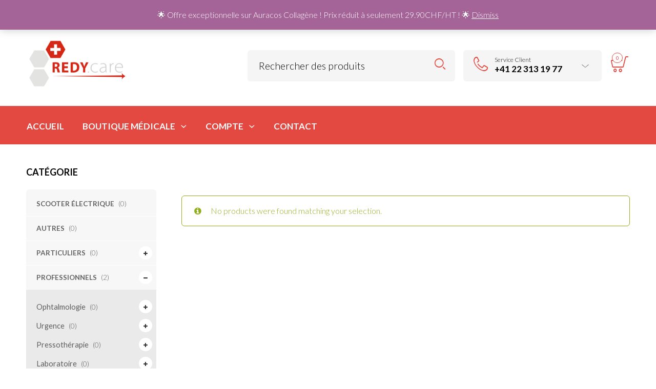

--- FILE ---
content_type: text/html; charset=UTF-8
request_url: https://redy.care/categorie-produit/professionnels/hygiene/complements-alimentaires/
body_size: 21752
content:

<!DOCTYPE html>
<html lang="fr-FR" prefix="og: https://ogp.me/ns#">

<head>
	<meta charset="UTF-8">
    <meta name="viewport" content="width=device-width, initial-scale=1.0, maximum-scale=1.0, user-scalable=no" />
    
    <link rel="profile" href="http://gmpg.org/xfn/11">
    <link rel="pingback" href="https://redy.care/xmlrpc.php">

					<script>document.documentElement.className = document.documentElement.className + ' yes-js js_active js'</script>
				
<!-- SEO par Rank Math - https://s.rankmath.com/home -->
<title>Archives Des Compléments Alimentaires | RedyCare</title>
<meta name="robots" content="follow, noindex"/>
<meta property="og:locale" content="fr_FR" />
<meta property="og:type" content="article" />
<meta property="og:title" content="Archives Des Compléments Alimentaires | RedyCare" />
<meta property="og:url" content="https://redy.care/categorie-produit/professionnels/hygiene/complements-alimentaires/" />
<meta property="og:site_name" content="RedyCare" />
<meta name="twitter:card" content="summary_large_image" />
<meta name="twitter:title" content="Archives Des Compléments Alimentaires | RedyCare" />
<script type="application/ld+json" class="rank-math-schema">{"@context":"https://schema.org","@graph":[{"@type":"Organization","@id":"https://redy.care/#organization","name":"RedyCare"},{"@type":"WebSite","@id":"https://redy.care/#website","url":"https://redy.care","name":"RedyCare","publisher":{"@id":"https://redy.care/#organization"},"inLanguage":"fr-FR"},{"@type":"BreadcrumbList","@id":"https://redy.care/categorie-produit/professionnels/hygiene/complements-alimentaires/#breadcrumb","itemListElement":[{"@type":"ListItem","position":"1","item":{"@id":"https://redy.care","name":"Accueil"}},{"@type":"ListItem","position":"2","item":{"@id":"https://redy.care/categorie-produit/professionnels/hygiene/complements-alimentaires/","name":"Compl\u00e9ments alimentaires"}}]},{"@type":"CollectionPage","@id":"https://redy.care/categorie-produit/professionnels/hygiene/complements-alimentaires/#webpage","url":"https://redy.care/categorie-produit/professionnels/hygiene/complements-alimentaires/","name":"Archives Des Compl\u00e9ments Alimentaires | RedyCare","isPartOf":{"@id":"https://redy.care/#website"},"inLanguage":"fr-FR","breadcrumb":{"@id":"https://redy.care/categorie-produit/professionnels/hygiene/complements-alimentaires/#breadcrumb"}}]}</script>
<!-- /Extension Rank Math WordPress SEO -->

<link rel='dns-prefetch' href='//www.googletagmanager.com' />
<link rel='dns-prefetch' href='//fonts.googleapis.com' />
<link rel='dns-prefetch' href='//pagead2.googlesyndication.com' />
<link rel='preconnect' href='https://fonts.gstatic.com' crossorigin />
<link rel="alternate" type="application/rss+xml" title="RedyCare &raquo; Flux" href="https://redy.care/feed/" />
<link rel="alternate" type="application/rss+xml" title="RedyCare &raquo; Flux des commentaires" href="https://redy.care/comments/feed/" />
<link rel="alternate" type="application/rss+xml" title="Flux pour RedyCare &raquo; Compléments alimentaires Category" href="https://redy.care/categorie-produit/professionnels/hygiene/complements-alimentaires/feed/" />
<style id='wp-img-auto-sizes-contain-inline-css' type='text/css'>
img:is([sizes=auto i],[sizes^="auto," i]){contain-intrinsic-size:3000px 1500px}
/*# sourceURL=wp-img-auto-sizes-contain-inline-css */
</style>
<link rel='stylesheet' id='jckqv-minstyles-css' href='https://redy.care/wp-content/plugins/jck-woo-quickview/assets/frontend/css/main.min.css?ver=6.9' type='text/css' media='all' />
<style id='wp-emoji-styles-inline-css' type='text/css'>

	img.wp-smiley, img.emoji {
		display: inline !important;
		border: none !important;
		box-shadow: none !important;
		height: 1em !important;
		width: 1em !important;
		margin: 0 0.07em !important;
		vertical-align: -0.1em !important;
		background: none !important;
		padding: 0 !important;
	}
/*# sourceURL=wp-emoji-styles-inline-css */
</style>
<link rel='stylesheet' id='wp-block-library-css' href='https://redy.care/wp-includes/css/dist/block-library/style.min.css?ver=6.9' type='text/css' media='all' />
<style id='global-styles-inline-css' type='text/css'>
:root{--wp--preset--aspect-ratio--square: 1;--wp--preset--aspect-ratio--4-3: 4/3;--wp--preset--aspect-ratio--3-4: 3/4;--wp--preset--aspect-ratio--3-2: 3/2;--wp--preset--aspect-ratio--2-3: 2/3;--wp--preset--aspect-ratio--16-9: 16/9;--wp--preset--aspect-ratio--9-16: 9/16;--wp--preset--color--black: #000000;--wp--preset--color--cyan-bluish-gray: #abb8c3;--wp--preset--color--white: #ffffff;--wp--preset--color--pale-pink: #f78da7;--wp--preset--color--vivid-red: #cf2e2e;--wp--preset--color--luminous-vivid-orange: #ff6900;--wp--preset--color--luminous-vivid-amber: #fcb900;--wp--preset--color--light-green-cyan: #7bdcb5;--wp--preset--color--vivid-green-cyan: #00d084;--wp--preset--color--pale-cyan-blue: #8ed1fc;--wp--preset--color--vivid-cyan-blue: #0693e3;--wp--preset--color--vivid-purple: #9b51e0;--wp--preset--gradient--vivid-cyan-blue-to-vivid-purple: linear-gradient(135deg,rgb(6,147,227) 0%,rgb(155,81,224) 100%);--wp--preset--gradient--light-green-cyan-to-vivid-green-cyan: linear-gradient(135deg,rgb(122,220,180) 0%,rgb(0,208,130) 100%);--wp--preset--gradient--luminous-vivid-amber-to-luminous-vivid-orange: linear-gradient(135deg,rgb(252,185,0) 0%,rgb(255,105,0) 100%);--wp--preset--gradient--luminous-vivid-orange-to-vivid-red: linear-gradient(135deg,rgb(255,105,0) 0%,rgb(207,46,46) 100%);--wp--preset--gradient--very-light-gray-to-cyan-bluish-gray: linear-gradient(135deg,rgb(238,238,238) 0%,rgb(169,184,195) 100%);--wp--preset--gradient--cool-to-warm-spectrum: linear-gradient(135deg,rgb(74,234,220) 0%,rgb(151,120,209) 20%,rgb(207,42,186) 40%,rgb(238,44,130) 60%,rgb(251,105,98) 80%,rgb(254,248,76) 100%);--wp--preset--gradient--blush-light-purple: linear-gradient(135deg,rgb(255,206,236) 0%,rgb(152,150,240) 100%);--wp--preset--gradient--blush-bordeaux: linear-gradient(135deg,rgb(254,205,165) 0%,rgb(254,45,45) 50%,rgb(107,0,62) 100%);--wp--preset--gradient--luminous-dusk: linear-gradient(135deg,rgb(255,203,112) 0%,rgb(199,81,192) 50%,rgb(65,88,208) 100%);--wp--preset--gradient--pale-ocean: linear-gradient(135deg,rgb(255,245,203) 0%,rgb(182,227,212) 50%,rgb(51,167,181) 100%);--wp--preset--gradient--electric-grass: linear-gradient(135deg,rgb(202,248,128) 0%,rgb(113,206,126) 100%);--wp--preset--gradient--midnight: linear-gradient(135deg,rgb(2,3,129) 0%,rgb(40,116,252) 100%);--wp--preset--font-size--small: 13px;--wp--preset--font-size--medium: 20px;--wp--preset--font-size--large: 36px;--wp--preset--font-size--x-large: 42px;--wp--preset--spacing--20: 0.44rem;--wp--preset--spacing--30: 0.67rem;--wp--preset--spacing--40: 1rem;--wp--preset--spacing--50: 1.5rem;--wp--preset--spacing--60: 2.25rem;--wp--preset--spacing--70: 3.38rem;--wp--preset--spacing--80: 5.06rem;--wp--preset--shadow--natural: 6px 6px 9px rgba(0, 0, 0, 0.2);--wp--preset--shadow--deep: 12px 12px 50px rgba(0, 0, 0, 0.4);--wp--preset--shadow--sharp: 6px 6px 0px rgba(0, 0, 0, 0.2);--wp--preset--shadow--outlined: 6px 6px 0px -3px rgb(255, 255, 255), 6px 6px rgb(0, 0, 0);--wp--preset--shadow--crisp: 6px 6px 0px rgb(0, 0, 0);}:where(.is-layout-flex){gap: 0.5em;}:where(.is-layout-grid){gap: 0.5em;}body .is-layout-flex{display: flex;}.is-layout-flex{flex-wrap: wrap;align-items: center;}.is-layout-flex > :is(*, div){margin: 0;}body .is-layout-grid{display: grid;}.is-layout-grid > :is(*, div){margin: 0;}:where(.wp-block-columns.is-layout-flex){gap: 2em;}:where(.wp-block-columns.is-layout-grid){gap: 2em;}:where(.wp-block-post-template.is-layout-flex){gap: 1.25em;}:where(.wp-block-post-template.is-layout-grid){gap: 1.25em;}.has-black-color{color: var(--wp--preset--color--black) !important;}.has-cyan-bluish-gray-color{color: var(--wp--preset--color--cyan-bluish-gray) !important;}.has-white-color{color: var(--wp--preset--color--white) !important;}.has-pale-pink-color{color: var(--wp--preset--color--pale-pink) !important;}.has-vivid-red-color{color: var(--wp--preset--color--vivid-red) !important;}.has-luminous-vivid-orange-color{color: var(--wp--preset--color--luminous-vivid-orange) !important;}.has-luminous-vivid-amber-color{color: var(--wp--preset--color--luminous-vivid-amber) !important;}.has-light-green-cyan-color{color: var(--wp--preset--color--light-green-cyan) !important;}.has-vivid-green-cyan-color{color: var(--wp--preset--color--vivid-green-cyan) !important;}.has-pale-cyan-blue-color{color: var(--wp--preset--color--pale-cyan-blue) !important;}.has-vivid-cyan-blue-color{color: var(--wp--preset--color--vivid-cyan-blue) !important;}.has-vivid-purple-color{color: var(--wp--preset--color--vivid-purple) !important;}.has-black-background-color{background-color: var(--wp--preset--color--black) !important;}.has-cyan-bluish-gray-background-color{background-color: var(--wp--preset--color--cyan-bluish-gray) !important;}.has-white-background-color{background-color: var(--wp--preset--color--white) !important;}.has-pale-pink-background-color{background-color: var(--wp--preset--color--pale-pink) !important;}.has-vivid-red-background-color{background-color: var(--wp--preset--color--vivid-red) !important;}.has-luminous-vivid-orange-background-color{background-color: var(--wp--preset--color--luminous-vivid-orange) !important;}.has-luminous-vivid-amber-background-color{background-color: var(--wp--preset--color--luminous-vivid-amber) !important;}.has-light-green-cyan-background-color{background-color: var(--wp--preset--color--light-green-cyan) !important;}.has-vivid-green-cyan-background-color{background-color: var(--wp--preset--color--vivid-green-cyan) !important;}.has-pale-cyan-blue-background-color{background-color: var(--wp--preset--color--pale-cyan-blue) !important;}.has-vivid-cyan-blue-background-color{background-color: var(--wp--preset--color--vivid-cyan-blue) !important;}.has-vivid-purple-background-color{background-color: var(--wp--preset--color--vivid-purple) !important;}.has-black-border-color{border-color: var(--wp--preset--color--black) !important;}.has-cyan-bluish-gray-border-color{border-color: var(--wp--preset--color--cyan-bluish-gray) !important;}.has-white-border-color{border-color: var(--wp--preset--color--white) !important;}.has-pale-pink-border-color{border-color: var(--wp--preset--color--pale-pink) !important;}.has-vivid-red-border-color{border-color: var(--wp--preset--color--vivid-red) !important;}.has-luminous-vivid-orange-border-color{border-color: var(--wp--preset--color--luminous-vivid-orange) !important;}.has-luminous-vivid-amber-border-color{border-color: var(--wp--preset--color--luminous-vivid-amber) !important;}.has-light-green-cyan-border-color{border-color: var(--wp--preset--color--light-green-cyan) !important;}.has-vivid-green-cyan-border-color{border-color: var(--wp--preset--color--vivid-green-cyan) !important;}.has-pale-cyan-blue-border-color{border-color: var(--wp--preset--color--pale-cyan-blue) !important;}.has-vivid-cyan-blue-border-color{border-color: var(--wp--preset--color--vivid-cyan-blue) !important;}.has-vivid-purple-border-color{border-color: var(--wp--preset--color--vivid-purple) !important;}.has-vivid-cyan-blue-to-vivid-purple-gradient-background{background: var(--wp--preset--gradient--vivid-cyan-blue-to-vivid-purple) !important;}.has-light-green-cyan-to-vivid-green-cyan-gradient-background{background: var(--wp--preset--gradient--light-green-cyan-to-vivid-green-cyan) !important;}.has-luminous-vivid-amber-to-luminous-vivid-orange-gradient-background{background: var(--wp--preset--gradient--luminous-vivid-amber-to-luminous-vivid-orange) !important;}.has-luminous-vivid-orange-to-vivid-red-gradient-background{background: var(--wp--preset--gradient--luminous-vivid-orange-to-vivid-red) !important;}.has-very-light-gray-to-cyan-bluish-gray-gradient-background{background: var(--wp--preset--gradient--very-light-gray-to-cyan-bluish-gray) !important;}.has-cool-to-warm-spectrum-gradient-background{background: var(--wp--preset--gradient--cool-to-warm-spectrum) !important;}.has-blush-light-purple-gradient-background{background: var(--wp--preset--gradient--blush-light-purple) !important;}.has-blush-bordeaux-gradient-background{background: var(--wp--preset--gradient--blush-bordeaux) !important;}.has-luminous-dusk-gradient-background{background: var(--wp--preset--gradient--luminous-dusk) !important;}.has-pale-ocean-gradient-background{background: var(--wp--preset--gradient--pale-ocean) !important;}.has-electric-grass-gradient-background{background: var(--wp--preset--gradient--electric-grass) !important;}.has-midnight-gradient-background{background: var(--wp--preset--gradient--midnight) !important;}.has-small-font-size{font-size: var(--wp--preset--font-size--small) !important;}.has-medium-font-size{font-size: var(--wp--preset--font-size--medium) !important;}.has-large-font-size{font-size: var(--wp--preset--font-size--large) !important;}.has-x-large-font-size{font-size: var(--wp--preset--font-size--x-large) !important;}
/*# sourceURL=global-styles-inline-css */
</style>

<style id='classic-theme-styles-inline-css' type='text/css'>
/*! This file is auto-generated */
.wp-block-button__link{color:#fff;background-color:#32373c;border-radius:9999px;box-shadow:none;text-decoration:none;padding:calc(.667em + 2px) calc(1.333em + 2px);font-size:1.125em}.wp-block-file__button{background:#32373c;color:#fff;text-decoration:none}
/*# sourceURL=/wp-includes/css/classic-themes.min.css */
</style>
<link rel='stylesheet' id='contact-form-7-css' href='https://redy.care/wp-content/plugins/contact-form-7/includes/css/styles.css?ver=5.7.7' type='text/css' media='all' />
<style id='contact-form-7-inline-css' type='text/css'>
.wpcf7 .wpcf7-recaptcha iframe {margin-bottom: 0;}.wpcf7 .wpcf7-recaptcha[data-align="center"] > div {margin: 0 auto;}.wpcf7 .wpcf7-recaptcha[data-align="right"] > div {margin: 0 0 0 auto;}
/*# sourceURL=contact-form-7-inline-css */
</style>
<link rel='stylesheet' id='rs-plugin-settings-css' href='https://redy.care/wp-content/plugins/revslider/public/assets/css/rs6.css?ver=6.4.3' type='text/css' media='all' />
<style id='rs-plugin-settings-inline-css' type='text/css'>
#rs-demo-id {}
/*# sourceURL=rs-plugin-settings-inline-css */
</style>
<link rel='stylesheet' id='woocommerce-layout-css' href='https://redy.care/wp-content/plugins/woocommerce/assets/css/woocommerce-layout.css?ver=7.6.1' type='text/css' media='all' />
<link rel='stylesheet' id='woocommerce-smallscreen-css' href='https://redy.care/wp-content/plugins/woocommerce/assets/css/woocommerce-smallscreen.css?ver=7.6.1' type='text/css' media='only screen and (max-width: 768px)' />
<link rel='stylesheet' id='woocommerce-general-css' href='https://redy.care/wp-content/plugins/woocommerce/assets/css/woocommerce.css?ver=7.6.1' type='text/css' media='all' />
<style id='woocommerce-inline-inline-css' type='text/css'>
.woocommerce form .form-row .required { visibility: visible; }
/*# sourceURL=woocommerce-inline-inline-css */
</style>
<link rel='stylesheet' id='woocommerce-product-attachment-css' href='https://redy.care/wp-content/plugins/woo-product-attachment/public/css/woocommerce-product-attachment-public.css?ver=2.1.6' type='text/css' media='all' />
<link rel='stylesheet' id='jquery-selectBox-css' href='https://redy.care/wp-content/plugins/yith-woocommerce-wishlist/assets/css/jquery.selectBox.css?ver=1.2.0' type='text/css' media='all' />
<link rel='stylesheet' id='yith-wcwl-font-awesome-css' href='https://redy.care/wp-content/plugins/yith-woocommerce-wishlist/assets/css/font-awesome.css?ver=4.7.0' type='text/css' media='all' />
<link rel='stylesheet' id='woocommerce_prettyPhoto_css-css' href='//redy.care/wp-content/plugins/woocommerce/assets/css/prettyPhoto.css?ver=3.1.6' type='text/css' media='all' />
<link rel='stylesheet' id='yith-wcwl-main-css' href='https://redy.care/wp-content/plugins/yith-woocommerce-wishlist/assets/css/style.css?ver=3.29.0' type='text/css' media='all' />
<style id='yith-wcwl-main-inline-css' type='text/css'>
.yith-wcwl-share li a{color: #FFFFFF;}.yith-wcwl-share li a:hover{color: #FFFFFF;}.yith-wcwl-share a.facebook{background: #39599E; background-color: #39599E;}.yith-wcwl-share a.facebook:hover{background: #39599E; background-color: #39599E;}.yith-wcwl-share a.twitter{background: #45AFE2; background-color: #45AFE2;}.yith-wcwl-share a.twitter:hover{background: #39599E; background-color: #39599E;}.yith-wcwl-share a.pinterest{background: #AB2E31; background-color: #AB2E31;}.yith-wcwl-share a.pinterest:hover{background: #39599E; background-color: #39599E;}.yith-wcwl-share a.email{background: #FBB102; background-color: #FBB102;}.yith-wcwl-share a.email:hover{background: #39599E; background-color: #39599E;}.yith-wcwl-share a.whatsapp{background: #00A901; background-color: #00A901;}.yith-wcwl-share a.whatsapp:hover{background: #39599E; background-color: #39599E;}
/*# sourceURL=yith-wcwl-main-inline-css */
</style>
<link rel='stylesheet' id='tawcvs-frontend-css' href='https://redy.care/wp-content/plugins/variation-swatches-for-woocommerce/assets/css/frontend.css?ver=2.2.2' type='text/css' media='all' />
<link rel='stylesheet' id='tawcvs-frontend-for-listing-pages-css' href='https://redy.care/wp-content/plugins/variation-swatches-for-woocommerce/assets/css/frontend-list-products.css?ver=6.9' type='text/css' media='all' />
<link rel='stylesheet' id='popup-maker-site-css' href='//redy.care/wp-content/uploads/pum/pum-site-styles.css?generated=1716907168&#038;ver=1.19.0' type='text/css' media='all' />
<link rel='stylesheet' id='ms-main-css' href='https://redy.care/wp-content/plugins/masterslider/public/assets/css/masterslider.main.css?ver=3.5.0' type='text/css' media='all' />
<link rel='stylesheet' id='ms-custom-css' href='https://redy.care/wp-content/uploads/masterslider/custom.css?ver=12.6' type='text/css' media='all' />
<link rel='stylesheet' id='tooltipster-css' href='https://redy.care/wp-content/themes/woodstock/css/tooltipster.css?ver=3.3.0' type='text/css' media='all' />
<link rel='stylesheet' id='fresco-css' href='https://redy.care/wp-content/themes/woodstock/css/fresco/fresco.css?ver=1.3.0' type='text/css' media='all' />
<link rel='stylesheet' id='easyzoom-css' href='https://redy.care/wp-content/themes/woodstock/css/easyzoom.css?ver=1.0' type='text/css' media='all' />
<link rel='stylesheet' id='swiper-css' href='https://redy.care/wp-content/plugins/elementor/assets/lib/swiper/css/swiper.min.css?ver=5.3.6' type='text/css' media='all' />
<link rel='stylesheet' id='nanoscroller-css' href='https://redy.care/wp-content/themes/woodstock/css/nanoscroller.css?ver=0.7.6' type='text/css' media='all' />
<link rel='stylesheet' id='select2-css' href='https://redy.care/wp-content/plugins/woocommerce/assets/css/select2.css?ver=7.6.1' type='text/css' media='all' />
<link rel='stylesheet' id='wstock-app-css' href='https://redy.care/wp-content/themes/woodstock/css/app.css?ver=1.0' type='text/css' media='all' />
<link rel='stylesheet' id='stylesheet-css' href='https://redy.care/wp-content/themes/woodstock-child/style.css?ver=1.0' type='text/css' media='all' />
<link rel='stylesheet' id='woodstock-style-css' href='https://redy.care/wp-content/themes/woodstock/style.css?ver=6.9' type='text/css' media='all' />
<link rel='stylesheet' id='woodstock-child-style-css' href='https://redy.care/wp-content/themes/woodstock-child/style.css?ver=2.6' type='text/css' media='all' />
<link rel="preload" as="style" href="https://fonts.googleapis.com/css?family=Lato:100,300,400,700,900,100italic,300italic,400italic,700italic,900italic&#038;subset=latin,latin-ext&#038;display=swap&#038;ver=1767969797" /><link rel="stylesheet" href="https://fonts.googleapis.com/css?family=Lato:100,300,400,700,900,100italic,300italic,400italic,700italic,900italic&#038;subset=latin,latin-ext&#038;display=swap&#038;ver=1767969797" media="print" onload="this.media='all'"><noscript><link rel="stylesheet" href="https://fonts.googleapis.com/css?family=Lato:100,300,400,700,900,100italic,300italic,400italic,700italic,900italic&#038;subset=latin,latin-ext&#038;display=swap&#038;ver=1767969797" /></noscript><script type="text/javascript" src="https://redy.care/wp-includes/js/jquery/jquery.min.js?ver=3.7.1" id="jquery-core-js"></script>
<script type="text/javascript" src="https://redy.care/wp-includes/js/jquery/jquery-migrate.min.js?ver=3.4.1" id="jquery-migrate-js"></script>
<script type="text/javascript" src="https://redy.care/wp-content/plugins/masterslider/includes/modules/elementor/assets/js/elementor-widgets.js?ver=3.5.0" id="masterslider-elementor-widgets-js"></script>
<script type="text/javascript" src="https://redy.care/wp-content/plugins/revslider/public/assets/js/rbtools.min.js?ver=6.4.3" id="tp-tools-js"></script>
<script type="text/javascript" src="https://redy.care/wp-content/plugins/revslider/public/assets/js/rs6.min.js?ver=6.4.3" id="revmin-js"></script>
<script type="text/javascript" src="https://redy.care/wp-content/plugins/woocommerce/assets/js/jquery-blockui/jquery.blockUI.min.js?ver=2.7.0-wc.7.6.1" id="jquery-blockui-js"></script>
<script type="text/javascript" id="wc-add-to-cart-js-extra">
/* <![CDATA[ */
var wc_add_to_cart_params = {"ajax_url":"/wp-admin/admin-ajax.php","wc_ajax_url":"/?wc-ajax=%%endpoint%%","i18n_view_cart":"View cart","cart_url":"https://redy.care/panier/","is_cart":"","cart_redirect_after_add":"no"};
//# sourceURL=wc-add-to-cart-js-extra
/* ]]> */
</script>
<script type="text/javascript" src="https://redy.care/wp-content/plugins/woocommerce/assets/js/frontend/add-to-cart.min.js?ver=7.6.1" id="wc-add-to-cart-js"></script>
<script type="text/javascript" src="https://redy.care/wp-content/plugins/js_composer/assets/js/vendors/woocommerce-add-to-cart.js?ver=6.6.0" id="vc_woocommerce-add-to-cart-js-js"></script>
<script type="text/javascript" id="kk-script-js-extra">
/* <![CDATA[ */
var fetchCartItems = {"ajax_url":"https://redy.care/wp-admin/admin-ajax.php","action":"kk_wc_fetchcartitems","nonce":"023d764e37","currency":"CHF"};
//# sourceURL=kk-script-js-extra
/* ]]> */
</script>
<script type="text/javascript" src="https://redy.care/wp-content/plugins/kliken-marketing-for-google/assets/kk-script.js?ver=6.9" id="kk-script-js"></script>
<script type="text/javascript" src="https://redy.care/wp-content/plugins/woo-product-attachment/public/js/woocommerce-product-attachment-public.js?ver=2.1.6" id="woocommerce-product-attachment-js"></script>

<!-- Google tag (gtag.js) snippet added by Site Kit -->

<!-- Extrait Google Analytics ajouté par Site Kit -->
<script type="text/javascript" src="https://www.googletagmanager.com/gtag/js?id=G-7V9YRMPZV4" id="google_gtagjs-js" async></script>
<script type="text/javascript" id="google_gtagjs-js-after">
/* <![CDATA[ */
window.dataLayer = window.dataLayer || [];function gtag(){dataLayer.push(arguments);}
gtag("set","linker",{"domains":["redy.care"]});
gtag("js", new Date());
gtag("set", "developer_id.dZTNiMT", true);
gtag("config", "G-7V9YRMPZV4");
//# sourceURL=google_gtagjs-js-after
/* ]]> */
</script>

<!-- End Google tag (gtag.js) snippet added by Site Kit -->
<link rel="https://api.w.org/" href="https://redy.care/wp-json/" /><link rel="alternate" title="JSON" type="application/json" href="https://redy.care/wp-json/wp/v2/product_cat/518" /><link rel="EditURI" type="application/rsd+xml" title="RSD" href="https://redy.care/xmlrpc.php?rsd" />
<meta name="generator" content="WordPress 6.9" />
<meta name="generator" content="Redux 4.4.17" /><meta name="generator" content="Site Kit by Google 1.124.0" /><script>var ms_grabbing_curosr='https://redy.care/wp-content/plugins/masterslider/public/assets/css/common/grabbing.cur',ms_grab_curosr='https://redy.care/wp-content/plugins/masterslider/public/assets/css/common/grab.cur';</script>
<meta name="generator" content="MasterSlider 3.5.0 - Responsive Touch Image Slider" />

<!-- This website runs the Product Feed PRO for WooCommerce by AdTribes.io plugin - version 13.3.3 -->
	<noscript><style>.woocommerce-product-gallery{ opacity: 1 !important; }</style></noscript>
	
<!-- Balises Meta Google AdSense ajoutées par Site Kit -->
<meta name="google-adsense-platform-account" content="ca-host-pub-2644536267352236">
<meta name="google-adsense-platform-domain" content="sitekit.withgoogle.com">
<!-- Fin des balises Meta End Google AdSense ajoutées par Site Kit -->
<meta name="generator" content="Elementor 3.16.6; features: e_dom_optimization, e_optimized_assets_loading, e_optimized_css_loading, additional_custom_breakpoints; settings: css_print_method-external, google_font-enabled, font_display-auto">
<style type="text/css">.recentcomments a{display:inline !important;padding:0 !important;margin:0 !important;}</style><style>

/* QV Button */

.jckqvBtn {
		display: table;

		float: left;
		margin: 0px 0px 10px 0px;
		padding: 8px 10px 8px 10px;
							background: #66cc99;
				color: #ffffff;
	
    border-top-left-radius: 4px;
	border-top-right-radius: 4px;
	border-bottom-right-radius: 4px;
	border-bottom-left-radius: 4px;
}

.jckqvBtn:hover {
						background: #47C285;
				color: #ffffff;
	}

/* Magnific Specific */

.mfp-bg {
	background: #000000;
	-ms-filter: "progid:DXImageTransform.Microsoft.Alpha(Opacity=8)";
	filter: alpha(opacity=8);
	-moz-opacity: 0.8;
	-khtml-opacity: 0.8;
	opacity: 0.8;
}

</style>            <style>
                .woocommerce div.product .cart.variations_form .tawcvs-swatches,
                .woocommerce:not(.archive) li.product .cart.variations_form .tawcvs-swatches,
                .woocommerce.single-product .cart.variations_form .tawcvs-swatches,
                .wc-product-table-wrapper .cart.variations_form .tawcvs-swatches,
                .woocommerce.archive .cart.variations_form .tawcvs-swatches {
                    margin-top: 0px;
                    margin-right: 15px;
                    margin-bottom: 15px;
                    margin-left: 0px;
                    padding-top: 0px;
                    padding-right: 0px;
                    padding-bottom: 0px;
                    padding-left: 0px;
                }

                .woocommerce div.product .cart.variations_form .tawcvs-swatches .swatch-item-wrapper,
                .woocommerce:not(.archive) li.product .cart.variations_form .tawcvs-swatches .swatch-item-wrapper,
                .woocommerce.single-product .cart.variations_form .tawcvs-swatches .swatch-item-wrapper,
                .wc-product-table-wrapper .cart.variations_form .tawcvs-swatches .swatch-item-wrapper,
                .woocommerce.archive .cart.variations_form .tawcvs-swatches .swatch-item-wrapper {
                 margin-top: 0px !important;
                    margin-right: 15px !important;
                    margin-bottom: 15px !important;
                    margin-left: 0px !important;
                    padding-top: 0px !important;
                    padding-right: 0px !important;
                    padding-bottom: 0px !important;
                    padding-left: 0px !important;
                }

                /*tooltip*/
                .woocommerce div.product .cart.variations_form .tawcvs-swatches .swatch .swatch__tooltip,
                .woocommerce:not(.archive) li.product .cart.variations_form .tawcvs-swatches .swatch .swatch__tooltip,
                .woocommerce.single-product .cart.variations_form .tawcvs-swatches .swatch .swatch__tooltip,
                .wc-product-table-wrapper .cart.variations_form .tawcvs-swatches .swatch .swatch__tooltip,
                .woocommerce.archive .cart.variations_form .tawcvs-swatches .swatch .swatch__tooltip {
                 width: px;
                    max-width: px;
                    line-height: 1;
                }
            </style>
			<meta name="generator" content="Powered by WPBakery Page Builder - drag and drop page builder for WordPress."/>
<!-- Aucune version AMP HTML n&#039;est disponible pour cette URL. --><script type="text/javascript" id="google_gtagjs" src="https://www.googletagmanager.com/gtag/js?id=UA-190637055-1" async="async"></script>
<script type="text/javascript" id="google_gtagjs-inline">
/* <![CDATA[ */
window.dataLayer = window.dataLayer || [];function gtag(){dataLayer.push(arguments);}gtag('set', 'linker', {"domains":["redy.care"]} );gtag('js', new Date());gtag('config', 'UA-190637055-1', {} );
/* ]]> */
</script>

<!-- Extrait Google AdSense ajouté par Site Kit -->
<script type="text/javascript" async="async" src="https://pagead2.googlesyndication.com/pagead/js/adsbygoogle.js?client=ca-pub-2178708266175240&amp;host=ca-host-pub-2644536267352236" crossorigin="anonymous"></script>

<!-- Arrêter l&#039;extrait Google AdSense ajouté par Site Kit -->
<meta name="generator" content="Powered by Slider Revolution 6.4.3 - responsive, Mobile-Friendly Slider Plugin for WordPress with comfortable drag and drop interface." />
<link rel="icon" href="https://redy.care/wp-content/uploads/2021/06/cropped-Icone-32x32.jpg" sizes="32x32" />
<link rel="icon" href="https://redy.care/wp-content/uploads/2021/06/cropped-Icone-192x192.jpg" sizes="192x192" />
<link rel="apple-touch-icon" href="https://redy.care/wp-content/uploads/2021/06/cropped-Icone-180x180.jpg" />
<meta name="msapplication-TileImage" content="https://redy.care/wp-content/uploads/2021/06/cropped-Icone-270x270.jpg" />
<script type="text/javascript">function setREVStartSize(e){
			//window.requestAnimationFrame(function() {				 
				window.RSIW = window.RSIW===undefined ? window.innerWidth : window.RSIW;	
				window.RSIH = window.RSIH===undefined ? window.innerHeight : window.RSIH;	
				try {								
					var pw = document.getElementById(e.c).parentNode.offsetWidth,
						newh;
					pw = pw===0 || isNaN(pw) ? window.RSIW : pw;
					e.tabw = e.tabw===undefined ? 0 : parseInt(e.tabw);
					e.thumbw = e.thumbw===undefined ? 0 : parseInt(e.thumbw);
					e.tabh = e.tabh===undefined ? 0 : parseInt(e.tabh);
					e.thumbh = e.thumbh===undefined ? 0 : parseInt(e.thumbh);
					e.tabhide = e.tabhide===undefined ? 0 : parseInt(e.tabhide);
					e.thumbhide = e.thumbhide===undefined ? 0 : parseInt(e.thumbhide);
					e.mh = e.mh===undefined || e.mh=="" || e.mh==="auto" ? 0 : parseInt(e.mh,0);		
					if(e.layout==="fullscreen" || e.l==="fullscreen") 						
						newh = Math.max(e.mh,window.RSIH);					
					else{					
						e.gw = Array.isArray(e.gw) ? e.gw : [e.gw];
						for (var i in e.rl) if (e.gw[i]===undefined || e.gw[i]===0) e.gw[i] = e.gw[i-1];					
						e.gh = e.el===undefined || e.el==="" || (Array.isArray(e.el) && e.el.length==0)? e.gh : e.el;
						e.gh = Array.isArray(e.gh) ? e.gh : [e.gh];
						for (var i in e.rl) if (e.gh[i]===undefined || e.gh[i]===0) e.gh[i] = e.gh[i-1];
											
						var nl = new Array(e.rl.length),
							ix = 0,						
							sl;					
						e.tabw = e.tabhide>=pw ? 0 : e.tabw;
						e.thumbw = e.thumbhide>=pw ? 0 : e.thumbw;
						e.tabh = e.tabhide>=pw ? 0 : e.tabh;
						e.thumbh = e.thumbhide>=pw ? 0 : e.thumbh;					
						for (var i in e.rl) nl[i] = e.rl[i]<window.RSIW ? 0 : e.rl[i];
						sl = nl[0];									
						for (var i in nl) if (sl>nl[i] && nl[i]>0) { sl = nl[i]; ix=i;}															
						var m = pw>(e.gw[ix]+e.tabw+e.thumbw) ? 1 : (pw-(e.tabw+e.thumbw)) / (e.gw[ix]);					
						newh =  (e.gh[ix] * m) + (e.tabh + e.thumbh);
					}				
					if(window.rs_init_css===undefined) window.rs_init_css = document.head.appendChild(document.createElement("style"));					
					document.getElementById(e.c).height = newh+"px";
					window.rs_init_css.innerHTML += "#"+e.c+"_wrapper { height: "+newh+"px }";				
				} catch(e){
					console.log("Failure at Presize of Slider:" + e)
				}					   
			//});
		  };</script>
<!-- ******************************************************************** --><!-- Custom CSS Styles --><!-- ******************************************************************** --><style>/***************************************************************//*  Content Width  *********************************************//***************************************************************/.row {max-width: 92.857rem;}/***************************************************************//*  Color Styling  *********************************************//***************************************************************//* Main Theme Color */.woocommerce a.button,.woocommerce-page a.button,.woocommerce button.button,.woocommerce-page button.button,.woocommerce input.button,.woocommerce-page input.button,.woocommerce #respond input#submit,.woocommerce-page #respond input#submit,.woocommerce #content input.button,.woocommerce-page #content input.button,.woocommerce a.button.alt,.woocommerce button.button.alt,.woocommerce input.button.alt,.woocommerce #respond input#submit.alt,.woocommerce #content input.button.alt,.woocommerce-page a.button.alt,.woocommerce-page button.button.alt,.woocommerce-page input.button.alt,.woocommerce-page #respond input#submit.alt,.woocommerce-page #content input.button.alt,.woocommerce #respond input#submit.alt.disabled,.woocommerce #respond input#submit.alt.disabled:hover,.woocommerce #respond input#submit.alt:disabled,.woocommerce #respond input#submit.alt:disabled:hover,.woocommerce #respond input#submit.alt[disabled]:disabled,.woocommerce #respond input#submit.alt[disabled]:disabled:hover,.woocommerce a.button.alt.disabled,.woocommerce a.button.alt.disabled:hover,.woocommerce a.button.alt:disabled,.woocommerce a.button.alt:disabled:hover,.woocommerce a.button.alt[disabled]:disabled,.woocommerce a.button.alt[disabled]:disabled:hover,.woocommerce button.button.alt.disabled,.woocommerce button.button.alt.disabled:hover,.woocommerce button.button.alt:disabled,.woocommerce button.button.alt:disabled:hover,.woocommerce button.button.alt[disabled]:disabled,.woocommerce button.button.alt[disabled]:disabled:hover,.woocommerce input.button.alt.disabled,.woocommerce input.button.alt.disabled:hover,.woocommerce input.button.alt:disabled,.woocommerce input.button.alt:disabled:hover,.woocommerce input.button.alt[disabled]:disabled,.woocommerce input.button.alt[disabled]:disabled:hover,input[type="button"], input[type="reset"], input[type="submit"],#minicart-offcanvas .widget_shopping_cart .buttons a.view_cart,.woocommerce #minicart-offcanvas .widget_shopping_cart .buttons a.view_cart,.select2-drop.orderby-drop .select2-results .select2-highlighted,.select2-drop.count-drop .select2-results .select2-highlighted,.select2-dropdown .select2-results .select2-results__option--highlighted[data-selected],.select2-container--default .select2-results__option--highlighted[aria-selected],.select2-container--default .select2-results__option--highlighted[data-selected],#button_offcanvas_sidebar_left, #button_offcanvas_sidebar_left i,.woocommerce .products a.button, .woocommerce-page .products a.button,.woocommerce .widget_price_filter .ui-slider .ui-slider-range,.woocommerce .widget_price_filter .price_slider_amount .button,.woocommerce-page .widget_price_filter .price_slider_amount .button,.my_account_container table.shop_table tbody td.order-actions .account_view_link,.my_account_container .my_address_wrapper .shipping_billing_wrapper .edit-link a,.entry-meta .edit-link a,.widget_calendar tbody tr > td a,.vc_grid-container-wrapper .vc_grid .vc_btn3,.woocommerce .widget_layered_nav .woocommerce-widget-layered-nav-dropdown button, .woocommerce-page .widget_layered_nav .woocommerce-widget-layered-nav-dropdown button{background: #e34941;}#jckqv .button {background: #e34941 !important;}.woocommerce .star-rating span:before,.woocommerce-page .star-rating span:before,#jckqv .woocommerce-product-rating .star-rating span::before,.arthref .icon-container .share-title  h4,.woocommerce p.stars a:hover::before,.woocommerce p.stars.selected a:not(.active)::before,.woocommerce p.stars.selected a.active::before,.woocommerce p.stars:hover a::before,.woocommerce .widget_layered_nav ul li.chosen a::before,.woocommerce .widget_layered_nav_filters ul li a::before {color:#e34941;}.woocommerce .widget_price_filter .ui-slider .ui-slider-handle,.woocommerce-page .widget_price_filter .ui-slider .ui-slider-handle {border-color: #e34941;}/* Links */a {color:#e34941;}a:hover,a:focus  {color:#ff544b;}/* Main Color Hover */#minicart-offcanvas .widget_shopping_cart .buttons a.view_cart:hover,.woocommerce .products a.button:hover, .woocommerce-page .products a.button:hover,.woocommerce .widget_price_filter .price_slider_amount .button:hover,.woocommerce-page .widget_price_filter .price_slider_amount .button:hover,.woocommerce a.button:hover,.woocommerce-page a.button:hover,.woocommerce button.button:hover,.woocommerce-page button.button:hover,.woocommerce input.button:hover,.woocommerce-page input.button:hover,.woocommerce #respond input#submit:hover,.woocommerce-page #respond input#submit:hover,.woocommerce #content input.button:hover,.woocommerce-page #content input.button:hover,.woocommerce a.button.alt:hover,.woocommerce button.button.alt:hover,.woocommerce input.button.alt:hover,.woocommerce #respond input#submit.alt:hover,.woocommerce #content input.button.alt:hover,.woocommerce-page a.button.alt:hover,.woocommerce-page button.button.alt:hover,.woocommerce-page input.button.alt:hover,.woocommerce-page #respond input#submit.alt:hover,.woocommerce-page #content input.button.alt:hover,.my_account_container table.shop_table tbody td.order-actions .account_view_link:hover,.my_account_container .my_address_wrapper .shipping_billing_wrapper .edit-link a:hover,input[type="button"]:hover, input[type="reset"]:hover, input[type="submit"]:hover,.entry-meta .edit-link a:hover,.widget_calendar tbody tr > td a:hover,.vc_grid-container-wrapper .vc_grid .vc_btn3:hover,.woocommerce .widget_layered_nav .woocommerce-widget-layered-nav-dropdown button:hover,.woocommerce-page .widget_layered_nav .woocommerce-widget-layered-nav-dropdown button:hover{background-color:#ff544b;}#jckqv .button:hover {background: #ff544b !important;}/* Content background */body,#page-wrap,#archive-categories .category-box,#products li.product-item figure.product-inner:hover,#content .widget_product_categories .product-categories li.cat-parent > a .child-indicator,.woocommerce #content .widget_price_filter .ui-slider .ui-slider-handle,.woocommerce-page #content .widget_price_filter .ui-slider .ui-slider-handle,.woocommerce .quantity .qty-plus, .woocommerce .quantity .qty-minus,.product_navigation .nav-fillslide div,.product_navigation .nav-fillslide .icon-wrap::before,#products li.product-item,#page-wrap.tdl-boxed .boxed-layout,.slide-from-right,.single-product-infos .variation-select select option {background-color: #ffffff;}.bordered::before, .bordered::after {background: -webkit-linear-gradient(45deg, rgba(0,0,0,0.03) 0, rgba(0,0,0,0.03) 25%, rgba(0,0,0,0) 25%, rgba(0,0,0,0) 100%), linear-gradient(-45deg, rgba(0,0,0,0.03) 0, rgba(0,0,0,0.03) 25%, rgba(0,0,0,0) 25%, rgba(0,0,0,0) 100%), #ffffff;background: -moz-linear-gradient(45deg, rgba(0,0,0,0.03) 0, rgba(0,0,0,0.03) 25%, rgba(0,0,0,0) 25%, rgba(0,0,0,0) 100%), linear-gradient(-45deg, rgba(0,0,0,0.03) 0, rgba(0,0,0,0.03) 25%, rgba(0,0,0,0) 25%, rgba(0,0,0,0) 100%), #ffffff;background: linear-gradient(45deg, rgba(0,0,0,0.03) 0, rgba(0,0,0,0.03) 25%, rgba(0,0,0,0) 25%, rgba(0,0,0,0) 100%), linear-gradient(-45deg, rgba(0,0,0,0.03) 0, rgba(0,0,0,0.03) 25%, rgba(0,0,0,0) 25%, rgba(0,0,0,0) 100%), #ffffff;background-position: 50% 50%;-webkit-background-size: 20px 20px;background-size: 20px 20px;}.mc-dark .bordered::before, .mc-dark .bordered::after {background: -webkit-linear-gradient(45deg, rgba(255,255,255,0.03) 0, rgba(255,255,255,0.03) 25%, rgba(255,255,255,0) 25%, rgba(255,255,255,0) 100%), linear-gradient(-45deg, rgba(255,255,255,0.03) 0, rgba(255,255,255,0.03) 25%, rgba(255,255,255,0) 25%, rgba(255,255,255,0) 100%), #ffffff;background: -moz-linear-gradient(45deg, rgba(255,255,255,0.03) 0, rgba(255,255,255,0.03) 25%, rgba(255,255,255,0) 25%, rgba(255,255,255,0) 100%), linear-gradient(-45deg, rgba(255,255,255,0.03) 0, rgba(255,255,255,0.03) 25%, rgba(255,255,255,0) 25%, rgba(255,255,255,0) 100%), #ffffff;background: linear-gradient(45deg, rgba(255,255,255,0.03) 0, rgba(255,255,255,0.03) 25%, rgba(255,255,255,0) 25%, rgba(255,255,255,0) 100%), linear-gradient(-45deg, rgba(255,255,255,0.03) 0, rgba(255,255,255,0.03) 25%, rgba(255,255,255,0) 25%, rgba(255,255,255,0) 100%), #ffffff;background-position: 50% 50%;-webkit-background-size: 20px 20px;background-size: 20px 20px;}#products li.product-item:hover,#content .widget_product_categories .product-categories li {border-color: #ffffff;}.product-item:not(.product_hover_disable):hover .product_after_shop_loop {border-top-color: #ffffff;}#products li.product-item.product_hover_disable:hover {border-color: #f5f5f5;}.product-item.product_hover_disable:hover .product_after_shop_loop,.product-item.display_buttons:hover .product_after_shop_loop {border-top-color: #f5f5f5;}/*@media only screen and (min-width: 40em) and (max-width: 61.94em) {*//*  #products li.product-item:hover,#content .widget_product_categories .product-categories li {border-color: #f5f5f5;}.product-item:hover .product_after_shop_loop {border-top-color: #f5f5f5;}*//*}*/#products li.product-item {margin-right: -1px;margin-bottom: -1px;border: 1px solid #f5f5f5;}/* Top Bar Colors */.main-navigation ul ul,.main-navigation ul ul li:first-child ul{/*    border-top: 1px solid rgba(255,255,255,0.05);*/}#header-top-bar{background: rgba(240,240,240,1);}#header-top-bar{border-bottom: 0px solid rgba(240,240,240,1);}/* Top Bar Dropdown Background Color */#header-top-bar .main-navigation ul ul,.select2-drop.topbar,.select2-drop.topbar .select2-results,.select2-dropdown.topbar,.select2-dropdown.topbar .select2-results,.topbar-right .wcml-dropdown-click .wcml-cs-submenu,.topbar-right .language-and-currency .wcml-dropdown .wcml-cs-submenu{background: rgba(255,255,255,1) !important;}/***************************************************************//*  Header Colors  *********************************************//***************************************************************//* Header Styling */.l-header{background-color: #ffffff;}/* Search Styling */.l-search .woodstock-search-form form input[type=text]{background-color: rgba(245,245,245,1);}/* Search Box Ajax DropDown Background Color */.ajax-search-results,.l-search .woodstock-search-form .search-results-wrapper .woodstock-scroll{background-color: rgba(255,255,255,1);}.l-search .widget_product_search input.search-field,.l-search .widget_search input.search-field,.l-search .woodstock-search-form form input.ajax-search-input{border-left: 0px solid rgba(245,245,245,1);border-right: 0px solid rgba(245,245,245,1);border-top: 0px solid rgba(245,245,245,1);border-bottom: 0px solid rgba(245,245,245,1);}.l-search .woodstock-search-form form input.ajax-search-input::-webkit-input-placeholder {color: #000000;}.l-search .woodstock-search-form form input.ajax-search-input {color: #000000;}/* Customer Support Styling */.contact-info{background-color: rgba(245,245,245,1);border-left: 0px solid rgba(245,245,245,1);border-right: 0px solid rgba(245,245,245,1);border-top: 0px solid rgba(245,245,245,1);border-bottom: 0px solid rgba(245,245,245,1);}/* Customer Support DropDown Background Color */.contact-info .inside-area .inside-area-content{background-color: rgba(255,255,255,1);}/* Mobile Menu Button Styling */.mobile-menu-button a,.mobile-search .mobile-search-button{background-color: rgba(245,245,245,1);border-left: 0px solid rgba(245,245,245,1);border-right: 0px solid rgba(245,245,245,1);border-top: 0px solid rgba(245,245,245,1);border-bottom: 0px solid rgba(245,245,245,1);}/* Main Menu Styling */.l-nav{background-color: rgba(227,73,65,1);border-top: 1px none rgba(245,245,245,1);border-bottom: 1px none rgba(245,245,245,1);}nav#nav ul ul.sub-menu,#page_header_wrap .tdl-megamenu-wrapper{background-color: rgba(255,255,255,1);}/* Stocky Header Styling */#header-st,#header-st.sticky-header-not-top{background-color: rgba(227,73,65,1);}/* Sticky Header Menu Styling */#header-st nav#st-nav ul ul.sub-menu,#header-st .tdl-megamenu-wrapper{background-color: rgba(255,255,255,1);}#header-st .tdl-megamenu-wrapper .sub-menu {background-color: transparent !important;}/*  Default Main Title Area Styling  */.site_header.without_featured_img{background-color: #f0f0f0;}.blog-content-area .site_header.without_featured_img{background-color: #f0f0f0;}.shop-page .site_header.without_featured_img, .site_header.woo-pages.without_featured_img{background-color: #f0f0f0;}/***************************************************************//*  Footer Colors  *********************************************//***************************************************************/footer#site-footer {background-color: #e34941;}footer#site-footer .f-copyright {background-color: #d1433c;}/***************************************************************//*  Fonts  *****************************************************//***************************************************************/.woocommerce a.button,.woocommerce-page a.button,.woocommerce button.button,.woocommerce-page button.button,.woocommerce input.button,.woocommerce-page input.button,.woocommerce #respond input#submit,.woocommerce-page #respond input#submit,.woocommerce #content input.button,.woocommerce-page #content input.button,.woocommerce a.button.alt,.woocommerce button.button.alt,.woocommerce input.button.alt,.woocommerce #respond input#submit.alt,.woocommerce #content input.button.alt,.woocommerce-page a.button.alt,.woocommerce-page button.button.alt,.woocommerce-page input.button.alt,.woocommerce-page #respond input#submit.alt,.woocommerce-page #content input.button.alt,.ajax-search-results .all-results{font-family: Lato;}/***************************************************************//*  Header *****************************************************//***************************************************************/.header-main-section .l-logo  {height:auto;border:0;padding:0;}.header-main-section .header-tools, .header-centered .search-area {padding-top: 22.5px;}.header-main-section .l-logo  img {height:100px;width:auto;}.header-main-section {padding-top:30px;padding-bottom:30px;}/***************************************************************//*  Page Loader Colors *****************************************//***************************************************************//***************************************************************//*  Sticky Header ***********************************************//***************************************************************/#header-st {-webkit-animation-duration: 0.3s;-moz-animation-duration: 0.3s;-o-animation-duration: 0.3s;animation-duration: 0.3s;-webkit-animation-fill-mode: both;-moz-animation-fill-mode: both;-o-animation-fill-mode: both;animation-fill-mode: both;}@media only screen and (max-width: 74.94em) {#header-st.sticky-header-not-top {display: none; }}/***************************************************************//*  Custom Icons ***********************************************//***************************************************************//*  Search Icon  */.l-search button.searchsubmit:after,.woocommerce-product-search:after,.widget_search .search-form:after,.l-search .woodstock-search-form form.woodstock-ajax-search .searchsubmit:after,.l-search .woodstock-search-form form .searchsubmit:after,.mobile-search .mobile-search-button:before{content: "\e604";color: #e34941;}/*  Spinners Color  */.l-search .ajax-loading.spinner-bounce .spinner,.l-search .ajax-loading.spinner-bounce .spinner:before,.l-search .ajax-loading.spinner-bounce .spinner:after{background-color: #e34941;}.l-search .ajax-loading.spinner-circle .spinner{border-color: #e34941;border-right-color: transparent;}.l-search .ajax-loading.spinner-dots .spinner:after{background: rgba(227,73,65,0.5);box-shadow: -13px 0 0 0 #e34941, 13px 0 0 0 #e34941;animation: alter 1s ease-in-out infinite;}@keyframes alter {0%, 100% {background-color: rgba(227,73,65,0.5);box-shadow: -13px 0 0 0 #e34941, 13px 0 0 0 #e34941;}50% {background-color: rgba(227,73,65,0.5);box-shadow: 0 0 0 0 #e34941, 0 0 0 0 #e34941;}}/*  Search Custom Icon  *//*  Customer Support Icon  */.contact-info .contact-info-icon::after {content: "\e608";color: #e34941;}/*  Shopping Cart Icon  */.l-header-shop .icon-shop::before {content: "\e606";color: #e34941;}.l-header-shop .shopbag_items_number {color: #e34941;border-color: #e34941;background-color: #ffffff;}.l-header-shop:hover .shopbag_items_number {color: #ffffff;background-color: #e34941;}/*  Sticky Header Shopping Cart Icon  */#header-st .l-header-shop .shopbag_items_number {background: #e34941;}#header-st .l-header-shop:hover .shopbag_items_number {color: #e34941;}.l-header-shop .shopbag_items_number {left: 10px;top: 5px;}/*========== Custom CSS ==========*/</style><style id="tdl_options-dynamic-css" title="dynamic-css" class="redux-options-output">.header-main-section .l-logo .logo h1{font-family:Lato;line-height:40px;letter-spacing:0px;font-weight:700;font-style:normal;color:#333333;font-size:40px;}.header-main-section .l-logo small{font-family:Lato;line-height:14px;letter-spacing:0px;font-weight:300;font-style:normal;color:#666666;font-size:14px;}body,p,.contact-info .contact-info-title .contact-info-subtitle, nav#nav ul ul li a, nav#st-nav ul ul li a, .ajax_autosuggest_item_description, input[type="search"], .tooltipster-default .tooltipster-content, .arthref .icon-container ul li span, .blog-list-comment i span{font-family:Lato;line-height:26px;letter-spacing:0px;font-weight:300;font-style:normal;font-size:16px;}h1, #jckqv h1{font-family:Lato;line-height:50px;letter-spacing:0px;font-weight:700;font-style:normal;font-size:36px;}h2, .widget_shopping_cart .total .amount, .account-tab-link{font-family:Lato;line-height:42px;letter-spacing:0px;font-weight:700;font-style:normal;font-size:30px;}h3, .contact-info .contact-info-title, .contact-info .inside-area .inside-area-content span.phone, .mobile-menu-button a span, #mobiles-menu-offcanvas .mobile-menu-text{font-family:Lato;line-height:34px;letter-spacing:0px;font-weight:700;font-style:normal;font-size:24px;}h4, .ajax_autosuggest_suggestions .ajax_autosuggest_category, #minicart-offcanvas .widget .widget_shopping_cart_content .product-name a, .woocommerce div.product .woocommerce-tabs ul.tabs li a, .woocommerce #content div.product .woocommerce-tabs ul.tabs li a, .woocommerce-page div.product .woocommerce-tabs ul.tabs li a, .woocommerce-page #content div.product .woocommerce-tabs ul.tabs li a, .shop_sidebar ul.product_list_widget li a .product-title, .woocommerce table.shop_table th, .woocommerce-page table.shop_table th, .cart-collaterals .shipping-calculator-button{font-family:Lato;line-height:25px;letter-spacing:0px;font-weight:700;font-style:normal;font-size:18px;}h5, .ajax_autosuggest_suggestions li span.searchheading, .l-header-shop span.amount{font-family:Lato;line-height:25px;letter-spacing:0px;font-weight:700;font-style:normal;font-size:18px;}h6{font-family:Lato;line-height:17px;letter-spacing:3px;font-weight:300;font-style:normal;font-size:12px;}nav#nav ul li > a, nav#st-nav ul li > a, #page_header_wrap .tdl-megamenu-wrapper .tdl-megamenu-title, #page_header_wrap .tdl-megamenu-wrapper .tdl-megamenu-title a, .mobile-navigation a, .mob-language-and-currency .select2-chosen{font-family:Lato;text-transform:uppercase;line-height:26px;letter-spacing:0px;font-weight:700;font-style:normal;font-size:17px;}</style><noscript><style> .wpb_animate_when_almost_visible { opacity: 1; }</style></noscript><style id="wpforms-css-vars-root">
				:root {
					--wpforms-field-border-radius: 3px;
--wpforms-field-border-style: solid;
--wpforms-field-border-size: 1px;
--wpforms-field-background-color: #ffffff;
--wpforms-field-border-color: rgba( 0, 0, 0, 0.25 );
--wpforms-field-border-color-spare: rgba( 0, 0, 0, 0.25 );
--wpforms-field-text-color: rgba( 0, 0, 0, 0.7 );
--wpforms-field-menu-color: #ffffff;
--wpforms-label-color: rgba( 0, 0, 0, 0.85 );
--wpforms-label-sublabel-color: rgba( 0, 0, 0, 0.55 );
--wpforms-label-error-color: #d63637;
--wpforms-button-border-radius: 3px;
--wpforms-button-border-style: none;
--wpforms-button-border-size: 1px;
--wpforms-button-background-color: #066aab;
--wpforms-button-border-color: #066aab;
--wpforms-button-text-color: #ffffff;
--wpforms-page-break-color: #066aab;
--wpforms-background-image: none;
--wpforms-background-position: center center;
--wpforms-background-repeat: no-repeat;
--wpforms-background-size: cover;
--wpforms-background-width: 100px;
--wpforms-background-height: 100px;
--wpforms-background-color: rgba( 0, 0, 0, 0 );
--wpforms-background-url: none;
--wpforms-container-padding: 0px;
--wpforms-container-border-style: none;
--wpforms-container-border-width: 1px;
--wpforms-container-border-color: #000000;
--wpforms-container-border-radius: 3px;
--wpforms-field-size-input-height: 43px;
--wpforms-field-size-input-spacing: 15px;
--wpforms-field-size-font-size: 16px;
--wpforms-field-size-line-height: 19px;
--wpforms-field-size-padding-h: 14px;
--wpforms-field-size-checkbox-size: 16px;
--wpforms-field-size-sublabel-spacing: 5px;
--wpforms-field-size-icon-size: 1;
--wpforms-label-size-font-size: 16px;
--wpforms-label-size-line-height: 19px;
--wpforms-label-size-sublabel-font-size: 14px;
--wpforms-label-size-sublabel-line-height: 17px;
--wpforms-button-size-font-size: 17px;
--wpforms-button-size-height: 41px;
--wpforms-button-size-padding-h: 15px;
--wpforms-button-size-margin-top: 10px;
--wpforms-container-shadow-size-box-shadow: none;

				}
			</style>
<link rel='stylesheet' id='redux-custom-fonts-css' href='//redy.care/wp-content/uploads/redux/custom-fonts/fonts.css?ver=1769631272' type='text/css' media='all' />
</head>

<body class="archive tax-product_cat term-complements-alimentaires term-518 wp-custom-logo wp-embed-responsive wp-theme-woodstock wp-child-theme-woodstock-child theme-woodstock _masterslider _msp_version_3.5.0 woocommerce woocommerce-page woocommerce-demo-store woocommerce-no-js wpb-js-composer js-comp-ver-6.6.0 vc_responsive elementor-default elementor-kit-3655" >
	
	
	<div id="off-container" class="off-container">

	<div class="off-drop">
    <div class="off-drop-after"></div>	
    <div class="off-content">
    
 	
	<div id="page-wrap" class="fullwidth	mc-light">


	<div class="boxed-layout sd-light snd-light">
               
        								
							<header id="page_header_wrap" class="l-header header-default">

	            
	    	<div id="header-top-bar" class="td_light tbd_light">
                            
    <div class="row">
        
        <div class="large-6 columns topbar-menu">

            <nav id="left-site-navigation-top-bar" class="main-navigation"> 
                                   
                    <ul id="menu-top-bar-navigation"><li class="menu-item menu-item-gtranslate menu-item-has-children notranslate"><a href="#" data-gt-lang="fr" class="gt-current-wrapper notranslate"><img src="https://redy.care/wp-content/plugins/gtranslate/flags/svg/fr.svg" width="16" height="16" alt="fr" loading="lazy"> <span>FR</span></a><ul class="dropdown-menu sub-menu"><li class="menu-item menu-item-gtranslate-child"><a href="#" data-gt-lang="fr" class="gt-current-lang notranslate"><img src="https://redy.care/wp-content/plugins/gtranslate/flags/svg/fr.svg" width="16" height="16" alt="fr" loading="lazy"> <span>FR</span></a></li><li class="menu-item menu-item-gtranslate-child"><a href="#" data-gt-lang="en" class="notranslate"><img src="https://redy.care/wp-content/plugins/gtranslate/flags/svg/en.svg" width="16" height="16" alt="en" loading="lazy"> <span>EN</span></a></li><li class="menu-item menu-item-gtranslate-child"><a href="#" data-gt-lang="de" class="notranslate"><img src="https://redy.care/wp-content/plugins/gtranslate/flags/svg/de.svg" width="16" height="16" alt="de" loading="lazy"> <span>DE</span></a></li><li class="menu-item menu-item-gtranslate-child"><a href="#" data-gt-lang="it" class="notranslate"><img src="https://redy.care/wp-content/plugins/gtranslate/flags/svg/it.svg" width="16" height="16" alt="it" loading="lazy"> <span>IT</span></a></li></ul></li></ul> 
                   
            </nav><!-- #site-navigation -->  

        </div><!-- .large-6 .columns -->
        
        <div class="large-6 columns topbar-right" > 

                    

            
		            <div class="language-and-currency">
                
                                
                                
            </div><!--.language-and-currency-->
        	

	
             <nav id="site-navigation-top-bar" class="main-navigation myacc-navigation"> 
                <ul id="my-account">
                 
                                <li class="login-link"><a href="https://redy.care/mon-compte/" class="acc-link"><i class="login-icon"></i>Connexion / Inscription</a></li>
                                				

		
	 
		                  
                </ul>
            </nav><!-- .myacc-navigation -->         
             
        </div><!-- .large-6 .columns -->
                    
    </div><!-- .row -->
    
</div><!-- #site-top-bar -->                					
	    
	<div class="header-main-section row">
	<div class="large-12 columns">

			<div class="l-logo">

		            		    
		                <a href="https://redy.care/" rel="home"><img class="site-logo" src="https://redy.care/wp-content/uploads/2021/03/Logo.png" title="Votre Partenaire Médical" alt="RedyCare" /></a>
		                    
		            		                    
		        </div><!-- .site-branding -->
		                
											<script>
						//<![CDATA[
							
							// Set pixelRatio to 1 if the browser doesn't offer it up.
							var pixelRatio = !!window.devicePixelRatio ? window.devicePixelRatio : 1;
							
							logo_image = new Image();
							
							jQuery(window).on('load', function(){
								
								if (pixelRatio > 1) {
									jQuery('.site-logo').each(function() {
										
										var logo_image_width = jQuery(this).width();
										var logo_image_height = jQuery(this).height();
										
										jQuery(this).css("width", logo_image_width);
										jQuery(this).css("height", logo_image_height);

										jQuery(this).attr('src', 'https://redy.care/wp-content/uploads/2021/03/Logo.png');
									});
								};
							
							});
							
						//]]>
						</script>
							    	


		<div class="header-tools">
			<ul>
			
							<li class="mobile-menu-button mb-light"><a><i class="mobile-menu-icon"></i><span class="mobile-menu-text">Menu</span></a></li>
			
						<li class="mobile-search mb-light">
				<a href="#" class="mobile-search-button"></a>
			</li>
			
							<li class="search-area">

			        <div class="l-search">

						
		<div class="woodstock-search-form">

			

			<form role="search" method="get" class="searchform  woodstock-ajax-search" action="https://redy.care/"  data-thumbnail="1" data-price="1" data-post_type="product" data-count="5">
				<input type="text" class="s ajax-search-input" placeholder="Rechercher des produits" value="" name="s" />
				<input type="hidden" name="post_type" value="product">
								<div class="ajax-loading spinner-circle"><div class="spinner"></div></div>
				<button type="submit" class="searchsubmit">
					Rechercher				</button>
			</form>	
							<div class="search-results-wrapper sd-light" ><div class="woodstock-scroll nano"><div class="woodstock-search-results woodstock-scroll-content nano-content"></div></div><div class="woodstock-search-loader"></div></div>
			
		</div>


						

			        </div>				
				</li>
			
							<li class="contact-area  hc-light  csd-light">
			    	<!-- Contact Section -->

						<div class="contact-info">
							<div class="inside-content">
																	<span class="contact-info-icon"></span>
																
			 					<span class="contact-info-title">
									                        
										<span class="contact-info-subtitle">Service Client</span>					
										
									+41 22 313 19 77		 								 										
			 					</span>

			 													<span class="contact-info-arrow"></span> 

								<div class="inside-area">
									<div class="inside-area-content">
									
    <div class="contact-item">

    	    		<span class="town">Genève</span>
		
    	    		<span class="phone">+41 22 313 19 77</span>
		
    	    		<span class="address">Rue Ancienne 53, 1227 - Carouge, Suisse</span>
		
    	    		<a href="mailto:contact@redycare.ch">contact@redycare.ch</a>
		
     </div>
    <div class="after-clear"></div>	

										<div class="after-clear"></div>		
									</div>
								</div>
															</div>
						</div>
				</li>
						
										<!-- Shop Section -->
				<li class="shop-bag shc-light">
						<a href="https://redy.care/panier/">					
						<div class="l-header-shop">	
							<span class="shopbag_items_number">0</span>	    		
							<i class="icon-shop"></i>
							<div class="overview">
								<span class="bag-items-number">0 items</span>
								<span class="woocommerce-Price-amount amount"><bdi><span class="woocommerce-Price-currencySymbol">&#67;&#72;&#70;</span>&nbsp;0.00</bdi></span>	
							</div>
						</div>
					</a>				
				</li>
						
			</ul>		
		</div>
	</div>	    	
	</div>	

		<!-- Main Navigation -->

		
		<div id="site-nav" class="l-nav h-nav mn-dark  mnd-light">
			<div class="nav-container row">
 				<nav id="nav" class="nav-holder">
					<ul class="navigation menu tdl-navbar-nav mega_menu">
						<li id="menu-item-2901" class="menu-item menu-item-type-post_type menu-item-object-page menu-item-home menu-item-2901"><a    href="https://redy.care/"><span class="menu-item-text"><span class="menu-item-main-title">ACCUEIL</span></span></a></li>
<li id="menu-item-2903" class="menu-item menu-item-type-post_type menu-item-object-page menu-item-has-children menu-item-2903 tdl-megamenu-menu"><a    href="https://redy.care/https-redy-care-boutique-fourniture-et-materiel-medical/"><span class="menu-item-text"><span class="menu-item-main-title">Boutique Médicale</span></span></a>
<div class='tdl-megamenu-wrapper columns-2 col-span-2 container'><div class='row'>

<ul class="tdl-megamenu-holder" >
<ul class='tdl-megamenu '>
	<li id="menu-item-7583" class="menu-item menu-item-type-taxonomy menu-item-object-product_cat current-product_cat-ancestor menu-item-has-children menu-item-7583 tdl-megamenu-submenu tdl-megamenu-columns-2 col-lg-6 col-md-6 col-sm-6"><h3 class='tdl-megamenu-title'><a href="https://redy.care/categorie-produit/professionnels/">Professionnels</a></h3>
	<ul class="sub-menu">
		<li id="menu-item-7585" class="menu-item menu-item-type-taxonomy menu-item-object-product_cat menu-item-7585"><a    href="https://redy.care/categorie-produit/professionnels/diagnostic/"><span class="tdl-megamenu-bullet"></span><span class="menu-item-text"><span class="menu-item-main-title">Diagnostic</span></span></a></li>
		<li id="menu-item-7586" class="menu-item menu-item-type-taxonomy menu-item-object-product_cat current-product_cat-ancestor menu-item-7586"><a    href="https://redy.care/categorie-produit/professionnels/hygiene/"><span class="tdl-megamenu-bullet"></span><span class="menu-item-text"><span class="menu-item-main-title">Hygiène &amp; Soins</span></span></a></li>
		<li id="menu-item-7587" class="menu-item menu-item-type-taxonomy menu-item-object-product_cat menu-item-7587"><a    href="https://redy.care/categorie-produit/professionnels/instruments/"><span class="tdl-megamenu-bullet"></span><span class="menu-item-text"><span class="menu-item-main-title">Instruments Médicaux</span></span></a></li>
		<li id="menu-item-7588" class="menu-item menu-item-type-taxonomy menu-item-object-product_cat menu-item-7588"><a    href="https://redy.care/categorie-produit/professionnels/laboratoire/"><span class="tdl-megamenu-bullet"></span><span class="menu-item-text"><span class="menu-item-main-title">Laboratoire</span></span></a></li>
		<li id="menu-item-7589" class="menu-item menu-item-type-taxonomy menu-item-object-product_cat menu-item-7589"><a    href="https://redy.care/categorie-produit/professionnels/ophtalmologie/"><span class="tdl-megamenu-bullet"></span><span class="menu-item-text"><span class="menu-item-main-title">Ophtalmologie</span></span></a></li>
		<li id="menu-item-7590" class="menu-item menu-item-type-taxonomy menu-item-object-product_cat menu-item-7590"><a    href="https://redy.care/categorie-produit/professionnels/pressotherapie/"><span class="tdl-megamenu-bullet"></span><span class="menu-item-text"><span class="menu-item-main-title">Pressothérapie</span></span></a></li>
		<li id="menu-item-7591" class="menu-item menu-item-type-taxonomy menu-item-object-product_cat menu-item-7591"><a    href="https://redy.care/categorie-produit/professionnels/protection/"><span class="tdl-megamenu-bullet"></span><span class="menu-item-text"><span class="menu-item-main-title">Protection Médicale</span></span></a></li>
		<li id="menu-item-7592" class="menu-item menu-item-type-taxonomy menu-item-object-product_cat menu-item-7592"><a    href="https://redy.care/categorie-produit/professionnels/urgence/"><span class="tdl-megamenu-bullet"></span><span class="menu-item-text"><span class="menu-item-main-title">Urgence</span></span></a></li>
	</ul>
</li>
	<li id="menu-item-7582" class="menu-item menu-item-type-taxonomy menu-item-object-product_cat menu-item-7582 tdl-megamenu-submenu tdl-megamenu-columns-2 col-lg-6 col-md-6 col-sm-6"><h3 class='tdl-megamenu-title'><a href="https://redy.care/categorie-produit/particuliers/">Particuliers</a></h3></li>

</ul>
</ul><div style='clear:both;'></div>
</div>
</div>
</li>
<li id="menu-item-3110" class="menu-item menu-item-type-custom menu-item-object-custom menu-item-has-children menu-item-3110 tdl-dropdown-menu"><a    href="#"><span class="menu-item-text"><span class="menu-item-main-title">Compte</span></span></a>
<ul class="sub-menu">
	<li id="menu-item-3223" class="menu-item menu-item-type-post_type menu-item-object-page menu-item-3223 tdl-dropdown-submenu"><a    href="https://redy.care/mon-compte/"><span class="menu-item-text"><span class="menu-item-main-title">Mon Compte</span></span></a></li>
	<li id="menu-item-3202" class="menu-item menu-item-type-post_type menu-item-object-page menu-item-3202 tdl-dropdown-submenu"><a    href="https://redy.care/panier/"><span class="menu-item-text"><span class="menu-item-main-title">Mon Panier</span></span></a></li>
	<li id="menu-item-3108" class="menu-item menu-item-type-post_type menu-item-object-page menu-item-3108 tdl-dropdown-submenu"><a    href="https://redy.care/suivi-de-commande/"><span class="menu-item-text"><span class="menu-item-main-title">Suivi de Commande</span></span></a></li>
	<li id="menu-item-3123" class="menu-item menu-item-type-post_type menu-item-object-page menu-item-3123 tdl-dropdown-submenu"><a    href="https://redy.care/wishlist/"><span class="menu-item-text"><span class="menu-item-main-title">Liste de Souhaits</span></span></a></li>
</ul>
</li>
<li id="menu-item-3112" class="menu-item menu-item-type-post_type menu-item-object-page menu-item-3112"><a    href="https://redy.care/contact/"><span class="menu-item-text"><span class="menu-item-main-title">Contact</span></span></a></li>
					</ul>	
				</nav> 
			</div>
		</div>	<!-- End Main Navigation -->		
		



			
</header>	        	                                
	               
<div id="primary" class="content-area shop-page left-sidebar">
    <!-- Shop Header -->

    
        

                        <!-- Shop Sidebar Button --> 
            <div id="button_offcanvas_sidebar_left"><i class="sidebar-icon"></i></div>
              


    <!-- Shop Content Area --> 

    <div class="before_main_content">
                    </div> 

    <div id="content" class="site-content" role="main">
        <div class="row">

                                       
                <div class="xlarge-2 large-3 medium-3 columns sidebar-pos">
                    <div class="shop_sidebar wpb_widgetised_column">
                                                    <aside class="widget woocommerce widget_product_categories"><h3 class="widget-title">Catégorie</h3><ul class="product-categories"><li class="cat-item cat-item-485"><a href="https://redy.care/categorie-produit/scooter-electrique/">Scooter électrique</a> <span class="count">(0)</span></li>
<li class="cat-item cat-item-510"><a href="https://redy.care/categorie-produit/autres/">Autres</a> <span class="count">(0)</span></li>
<li class="cat-item cat-item-511 cat-parent"><a href="https://redy.care/categorie-produit/particuliers/">Particuliers</a> <span class="count">(0)</span><ul class='children'>
<li class="cat-item cat-item-519"><a href="https://redy.care/categorie-produit/particuliers/scooter-electrique-particuliers/">Scooter électrique</a> <span class="count">(0)</span></li>
</ul>
</li>
<li class="cat-item cat-item-512 cat-parent current-cat-parent"><a href="https://redy.care/categorie-produit/professionnels/">Professionnels</a> <span class="count">(2)</span><ul class='children'>
<li class="cat-item cat-item-486 cat-parent"><a href="https://redy.care/categorie-produit/professionnels/ophtalmologie/">Ophtalmologie</a> <span class="count">(0)</span>	<ul class='children'>
<li class="cat-item cat-item-487"><a href="https://redy.care/categorie-produit/professionnels/ophtalmologie/tonometre/">Tonomètre</a> <span class="count">(0)</span></li>
	</ul>
</li>
<li class="cat-item cat-item-430 cat-parent"><a href="https://redy.care/categorie-produit/professionnels/urgence/">Urgence</a> <span class="count">(0)</span>	<ul class='children'>
<li class="cat-item cat-item-434"><a href="https://redy.care/categorie-produit/professionnels/urgence/mallette-trousse-medicale/">Mallette/ trousse médicale</a> <span class="count">(0)</span></li>
	</ul>
</li>
<li class="cat-item cat-item-442 cat-parent"><a href="https://redy.care/categorie-produit/professionnels/pressotherapie/">Pressothérapie</a> <span class="count">(0)</span>	<ul class='children'>
<li class="cat-item cat-item-443"><a href="https://redy.care/categorie-produit/professionnels/pressotherapie/bottes-de-compression/">Bottes de compression</a> <span class="count">(0)</span></li>
	</ul>
</li>
<li class="cat-item cat-item-448 cat-parent"><a href="https://redy.care/categorie-produit/professionnels/laboratoire/">Laboratoire</a> <span class="count">(0)</span>	<ul class='children'>
<li class="cat-item cat-item-451"><a href="https://redy.care/categorie-produit/professionnels/laboratoire/bandelettes-et-solutions-de-controle/">Bandelettes et solutions de contrôle</a> <span class="count">(0)</span></li>
<li class="cat-item cat-item-449"><a href="https://redy.care/categorie-produit/professionnels/laboratoire/lecteurs-de-glycemie/">lecteurs de glycémie</a> <span class="count">(0)</span></li>
	</ul>
</li>
<li class="cat-item cat-item-58 cat-parent"><a href="https://redy.care/categorie-produit/professionnels/protection/">Protection Médicale</a> <span class="count">(0)</span>	<ul class='children'>
<li class="cat-item cat-item-386"><a href="https://redy.care/categorie-produit/professionnels/protection/chapms-operatoires/">Chapms opératoires</a> <span class="count">(0)</span></li>
<li class="cat-item cat-item-156"><a href="https://redy.care/categorie-produit/professionnels/protection/masques/">Masques</a> <span class="count">(0)</span></li>
<li class="cat-item cat-item-130"><a href="https://redy.care/categorie-produit/professionnels/protection/gants/">Gants</a> <span class="count">(0)</span></li>
<li class="cat-item cat-item-137"><a href="https://redy.care/categorie-produit/professionnels/protection/vetements/">Vêtements</a> <span class="count">(0)</span></li>
	</ul>
</li>
<li class="cat-item cat-item-60 cat-parent current-cat-parent"><a href="https://redy.care/categorie-produit/professionnels/hygiene/">Hygiène &amp; Soins</a> <span class="count">(0)</span>	<ul class='children'>
<li class="cat-item cat-item-294"><a href="https://redy.care/categorie-produit/professionnels/hygiene/cosmetiques/">Cosmétiques</a> <span class="count">(0)</span></li>
<li class="cat-item cat-item-296"><a href="https://redy.care/categorie-produit/professionnels/hygiene/hygiene-du-corps/">Hygiène du Corps</a> <span class="count">(0)</span></li>
<li class="cat-item cat-item-518 current-cat"><a href="https://redy.care/categorie-produit/professionnels/hygiene/complements-alimentaires/">Compléments alimentaires</a> <span class="count">(0)</span></li>
<li class="cat-item cat-item-237 cat-parent"><a href="https://redy.care/categorie-produit/professionnels/hygiene/pansements/">Soin et Pansements</a> <span class="count">(0)</span>		<ul class='children'>
<li class="cat-item cat-item-457"><a href="https://redy.care/categorie-produit/professionnels/hygiene/pansements/materiel-orthopedique/">Matériel orthopédique</a> <span class="count">(0)</span></li>
		</ul>
</li>
<li class="cat-item cat-item-157"><a href="https://redy.care/categorie-produit/professionnels/hygiene/mains/">Désinfection des Mains</a> <span class="count">(0)</span></li>
<li class="cat-item cat-item-95 cat-parent"><a href="https://redy.care/categorie-produit/professionnels/hygiene/surfaces/">Désinfection des Surfaces</a> <span class="count">(0)</span>		<ul class='children'>
<li class="cat-item cat-item-397"><a href="https://redy.care/categorie-produit/professionnels/hygiene/surfaces/produit-en-papier/">Produit en papier</a> <span class="count">(0)</span></li>
		</ul>
</li>
	</ul>
</li>
<li class="cat-item cat-item-114 cat-parent"><a href="https://redy.care/categorie-produit/professionnels/diagnostic/">Diagnostic</a> <span class="count">(2)</span>	<ul class='children'>
<li class="cat-item cat-item-286"><a href="https://redy.care/categorie-produit/professionnels/diagnostic/accessoires-consommables/">Accessoires et Consommables</a> <span class="count">(2)</span></li>
<li class="cat-item cat-item-169"><a href="https://redy.care/categorie-produit/professionnels/diagnostic/tests/">Tests Rapides</a> <span class="count">(0)</span></li>
	</ul>
</li>
<li class="cat-item cat-item-70 cat-parent"><a href="https://redy.care/categorie-produit/professionnels/instruments/">Instruments Médicaux</a> <span class="count">(0)</span>	<ul class='children'>
<li class="cat-item cat-item-390"><a href="https://redy.care/categorie-produit/professionnels/instruments/dermatologie/">dermatologie</a> <span class="count">(0)</span></li>
<li class="cat-item cat-item-405"><a href="https://redy.care/categorie-produit/professionnels/instruments/echographie/">Echographie</a> <span class="count">(0)</span></li>
<li class="cat-item cat-item-408"><a href="https://redy.care/categorie-produit/professionnels/instruments/centrifugeuses/">Centrifugeuses</a> <span class="count">(0)</span></li>
<li class="cat-item cat-item-427"><a href="https://redy.care/categorie-produit/professionnels/instruments/cryochirurgie/">Cryochirurgie</a> <span class="count">(0)</span></li>
<li class="cat-item cat-item-488"><a href="https://redy.care/categorie-produit/professionnels/instruments/otoscope/">Otoscope</a> <span class="count">(0)</span></li>
<li class="cat-item cat-item-342"><a href="https://redy.care/categorie-produit/professionnels/instruments/pistolets-de-mesotherapie/">Pistolets de mésothérapie</a> <span class="count">(0)</span></li>
<li class="cat-item cat-item-346"><a href="https://redy.care/categorie-produit/professionnels/instruments/tensiometre/">Tensiomètre</a> <span class="count">(0)</span></li>
<li class="cat-item cat-item-375"><a href="https://redy.care/categorie-produit/professionnels/instruments/spirometrie/">Spirométrie</a> <span class="count">(0)</span></li>
<li class="cat-item cat-item-170"><a href="https://redy.care/categorie-produit/professionnels/instruments/consommation/">Consommables</a> <span class="count">(0)</span></li>
<li class="cat-item cat-item-254"><a href="https://redy.care/categorie-produit/professionnels/instruments/seringues-aiguille/">Seringues et Aiguilles</a> <span class="count">(0)</span></li>
<li class="cat-item cat-item-15"><a href="https://redy.care/categorie-produit/professionnels/instruments/stethoscopes/">Stéthoscopes</a> <span class="count">(0)</span></li>
	</ul>
</li>
</ul>
</li>
</ul></aside>                                            </div>
                </div>
                
                <div class="xlarge-10 large-9 medium-9 columns content-pos">
                
                
            
                <!-- Shop Order Bar -->

                <div class="top_bar_shop">
                    <div class="catalog-ordering">
                                            </div> <!--catalog-ordering-->
                    <div class="clearfix"></div>
                </div><!-- .top_bar_shop--> 

                                
                    <p class="woocommerce-info woocommerce-no-products-found">No products were found matching your selection.</p>
        
                
                </div><!-- .large-9 or .large-12 -->


        </div>
    </div>

</div><!-- #primary -->


<footer id="site-footer" class="fc-dark active">

	 

	 
		<div id="footer-navigation">
			<div class="row">
				<div class="large-12 columns">
					<nav id="site-navigation-footer" class="footer-navigation">              
						<ul id="menu-footer-navigation"><li id="menu-item-3121" class="menu-item menu-item-type-custom menu-item-object-custom menu-item-3121"><a href="#">Retour en Haut</a></li>
<li id="menu-item-2974" class="menu-item menu-item-type-post_type menu-item-object-page menu-item-2974"><a href="https://redy.care/foire-a-questions/">FAQs</a></li>
<li id="menu-item-2975" class="menu-item menu-item-type-post_type menu-item-object-page menu-item-privacy-policy menu-item-2975"><a rel="privacy-policy" href="https://redy.care/the-privacy-policy/">Politique de Confidentialité</a></li>
<li id="menu-item-3131" class="menu-item menu-item-type-post_type menu-item-object-page menu-item-3131"><a href="https://redy.care/https-redy-care-conditions-generales-de-vente/">Conditions Générales de Vente</a></li>
</ul> 
					</nav><!-- #site-navigation-footer --> 
				</div>
			</div>	
		</div>	
	 				


	<div class="f-copyright">
		<div class="row">
							<div class="large-6 columns copytxt"><p>&copy; 2023 - RedyCare SA. Tous droits réservés. </p></div>            
				<div class="large-6 columns cards">
				<img src="" />
				</div>
				 
		</div>		
	</div>

</footer>

	<!-- ******************************************************************** -->
    <!-- * Sticky Header **************************************************** -->
    <!-- ******************************************************************** -->
	<header id="header-st">
		<div class="row sth-dark shd-light">
			<div class="large-12 columns">



				<!-- Main Navigation -->

					

				<div class="mobile-menu-button"><a><i class="mobile-menu-icon"></i><span class="mobile-menu-text">Menu</span></a></div>

					<div id="sticky-site-nav" class="l-nav h-nav">
						<div class="nav-container row">
			 				<nav id="nav" class="nav-holder">
								<ul class="navigation menu tdl-navbar-nav mega_menu">
									<li id="menu-item-2901" class="menu-item menu-item-type-post_type menu-item-object-page menu-item-home menu-item-2901"><a    href="https://redy.care/"><span class="menu-item-text"><span class="menu-item-main-title">ACCUEIL</span></span></a></li>
<li id="menu-item-2903" class="menu-item menu-item-type-post_type menu-item-object-page menu-item-has-children menu-item-2903 tdl-megamenu-menu"><a    href="https://redy.care/https-redy-care-boutique-fourniture-et-materiel-medical/"><span class="menu-item-text"><span class="menu-item-main-title">Boutique Médicale</span></span></a>
<div class='tdl-megamenu-wrapper columns-2 col-span-2 container'><div class='row'>

<ul class="tdl-megamenu-holder" >
<ul class='tdl-megamenu '>
	<li id="menu-item-7583" class="menu-item menu-item-type-taxonomy menu-item-object-product_cat current-product_cat-ancestor menu-item-has-children menu-item-7583 tdl-megamenu-submenu tdl-megamenu-columns-2 col-lg-6 col-md-6 col-sm-6"><h3 class='tdl-megamenu-title'><a href="https://redy.care/categorie-produit/professionnels/">Professionnels</a></h3>
	<ul class="sub-menu">
		<li id="menu-item-7585" class="menu-item menu-item-type-taxonomy menu-item-object-product_cat menu-item-7585"><a    href="https://redy.care/categorie-produit/professionnels/diagnostic/"><span class="tdl-megamenu-bullet"></span><span class="menu-item-text"><span class="menu-item-main-title">Diagnostic</span></span></a></li>
		<li id="menu-item-7586" class="menu-item menu-item-type-taxonomy menu-item-object-product_cat current-product_cat-ancestor menu-item-7586"><a    href="https://redy.care/categorie-produit/professionnels/hygiene/"><span class="tdl-megamenu-bullet"></span><span class="menu-item-text"><span class="menu-item-main-title">Hygiène &amp; Soins</span></span></a></li>
		<li id="menu-item-7587" class="menu-item menu-item-type-taxonomy menu-item-object-product_cat menu-item-7587"><a    href="https://redy.care/categorie-produit/professionnels/instruments/"><span class="tdl-megamenu-bullet"></span><span class="menu-item-text"><span class="menu-item-main-title">Instruments Médicaux</span></span></a></li>
		<li id="menu-item-7588" class="menu-item menu-item-type-taxonomy menu-item-object-product_cat menu-item-7588"><a    href="https://redy.care/categorie-produit/professionnels/laboratoire/"><span class="tdl-megamenu-bullet"></span><span class="menu-item-text"><span class="menu-item-main-title">Laboratoire</span></span></a></li>
		<li id="menu-item-7589" class="menu-item menu-item-type-taxonomy menu-item-object-product_cat menu-item-7589"><a    href="https://redy.care/categorie-produit/professionnels/ophtalmologie/"><span class="tdl-megamenu-bullet"></span><span class="menu-item-text"><span class="menu-item-main-title">Ophtalmologie</span></span></a></li>
		<li id="menu-item-7590" class="menu-item menu-item-type-taxonomy menu-item-object-product_cat menu-item-7590"><a    href="https://redy.care/categorie-produit/professionnels/pressotherapie/"><span class="tdl-megamenu-bullet"></span><span class="menu-item-text"><span class="menu-item-main-title">Pressothérapie</span></span></a></li>
		<li id="menu-item-7591" class="menu-item menu-item-type-taxonomy menu-item-object-product_cat menu-item-7591"><a    href="https://redy.care/categorie-produit/professionnels/protection/"><span class="tdl-megamenu-bullet"></span><span class="menu-item-text"><span class="menu-item-main-title">Protection Médicale</span></span></a></li>
		<li id="menu-item-7592" class="menu-item menu-item-type-taxonomy menu-item-object-product_cat menu-item-7592"><a    href="https://redy.care/categorie-produit/professionnels/urgence/"><span class="tdl-megamenu-bullet"></span><span class="menu-item-text"><span class="menu-item-main-title">Urgence</span></span></a></li>
	</ul>
</li>
	<li id="menu-item-7582" class="menu-item menu-item-type-taxonomy menu-item-object-product_cat menu-item-7582 tdl-megamenu-submenu tdl-megamenu-columns-2 col-lg-6 col-md-6 col-sm-6"><h3 class='tdl-megamenu-title'><a href="https://redy.care/categorie-produit/particuliers/">Particuliers</a></h3></li>

</ul>
</ul><div style='clear:both;'></div>
</div>
</div>
</li>
<li id="menu-item-3110" class="menu-item menu-item-type-custom menu-item-object-custom menu-item-has-children menu-item-3110 tdl-dropdown-menu"><a    href="#"><span class="menu-item-text"><span class="menu-item-main-title">Compte</span></span></a>
<ul class="sub-menu">
	<li id="menu-item-3223" class="menu-item menu-item-type-post_type menu-item-object-page menu-item-3223 tdl-dropdown-submenu"><a    href="https://redy.care/mon-compte/"><span class="menu-item-text"><span class="menu-item-main-title">Mon Compte</span></span></a></li>
	<li id="menu-item-3202" class="menu-item menu-item-type-post_type menu-item-object-page menu-item-3202 tdl-dropdown-submenu"><a    href="https://redy.care/panier/"><span class="menu-item-text"><span class="menu-item-main-title">Mon Panier</span></span></a></li>
	<li id="menu-item-3108" class="menu-item menu-item-type-post_type menu-item-object-page menu-item-3108 tdl-dropdown-submenu"><a    href="https://redy.care/suivi-de-commande/"><span class="menu-item-text"><span class="menu-item-main-title">Suivi de Commande</span></span></a></li>
	<li id="menu-item-3123" class="menu-item menu-item-type-post_type menu-item-object-page menu-item-3123 tdl-dropdown-submenu"><a    href="https://redy.care/wishlist/"><span class="menu-item-text"><span class="menu-item-main-title">Liste de Souhaits</span></span></a></li>
</ul>
</li>
<li id="menu-item-3112" class="menu-item menu-item-type-post_type menu-item-object-page menu-item-3112"><a    href="https://redy.care/contact/"><span class="menu-item-text"><span class="menu-item-main-title">Contact</span></span></a></li>
								</ul>	
							</nav> 
						</div>
					</div>	<!-- End Main Navigation -->		
									


												<!-- Shop Section -->
					<div class="shop-bag">
															<a>
														<div class="l-header-shop">	
								<span class="shopbag_items_number">0</span>	    		
								<i class="icon-shop"></i>
								<div class="overview">
									<span class="bag-items-number">0 produits</span>
									<span class="woocommerce-Price-amount amount"><bdi><span class="woocommerce-Price-currencySymbol">&#67;&#72;&#70;</span>&nbsp;0.00</bdi></span>	
								</div>
							</div>
						</a>				
					</div>
											


			</div>

		</div>	
    </header>
	

</div><!-- /boxed-layout -->
</div><!-- /page-wrap -->

</div><!-- /off-content -->
</div><!-- /off-drop -->

	<nav class="off-menu st-mobnav slide-from-left snd-light">
		<div class="nano">
			<div class="nano-content">
				<div id="mobiles-menu-offcanvas" class="offcanvas-left-content">
					<!-- Close Icon -->
					<a href="#" class="close-icon"></a>
					<div class="clearfix"></div>

												<!-- Search Section -->
					        <div class="l-search">

							
		<div class="woodstock-search-form">

			

			<form role="search" method="get" class="searchform  woodstock-ajax-search" action="https://redy.care/"  data-thumbnail="1" data-price="1" data-post_type="product" data-count="5">
				<input type="text" class="s ajax-search-input" placeholder="Rechercher des produits" value="" name="s" />
				<input type="hidden" name="post_type" value="product">
								<div class="ajax-loading spinner-circle"><div class="spinner"></div></div>
				<button type="submit" class="searchsubmit">
					Rechercher				</button>
			</form>	
							<div class="search-results-wrapper sd-light" ><div class="woodstock-scroll nano"><div class="woodstock-search-results woodstock-scroll-content nano-content"></div></div><div class="woodstock-search-loader"></div></div>
			
		</div>


							        	

					        </div>
					        
															<!-- Contact Section -->
								<div class="contact-info">
									<div class="inside-content">
																					<span class="contact-info-icon"></span>
																		
					 					<span class="contact-info-title">
											                        
												<span class="contact-info-subtitle">Service Client</span>					
												
											+41 22 313 19 77		 								 										
					 					</span>

					 															<span class="contact-info-arrow"></span> 

										<div class="inside-area">
											<div class="inside-area-content">
											
    <div class="contact-item">

    	    		<span class="town">Genève</span>
		
    	    		<span class="phone">+41 22 313 19 77</span>
		
    	    		<span class="address">Rue Ancienne 53, 1227 - Carouge, Suisse</span>
		
    	    		<a href="mailto:contact@redycare.ch">contact@redycare.ch</a>
		
     </div>
    <div class="after-clear"></div>	

												<div class="after-clear"></div>		
											</div>
										</div>
																			</div>
								</div>
							
							<nav id="mobile-main-navigation" class="mobile-navigation">
								<ul id="mob-main-menu"><li class="menu-item menu-item-type-post_type menu-item-object-page menu-item-home menu-item-2901"><a href="https://redy.care/">ACCUEIL</a></li>
<li class="menu-item menu-item-type-post_type menu-item-object-page menu-item-has-children menu-item-2903"><a href="https://redy.care/https-redy-care-boutique-fourniture-et-materiel-medical/">Boutique Médicale</a>
<ul class="sub-menu">
	<li class="menu-item menu-item-type-taxonomy menu-item-object-product_cat current-product_cat-ancestor menu-item-has-children menu-item-7583"><a href="https://redy.care/categorie-produit/professionnels/">Professionnels</a>
	<ul class="sub-menu">
		<li class="menu-item menu-item-type-taxonomy menu-item-object-product_cat menu-item-7585"><a href="https://redy.care/categorie-produit/professionnels/diagnostic/">Diagnostic</a></li>
		<li class="menu-item menu-item-type-taxonomy menu-item-object-product_cat current-product_cat-ancestor menu-item-7586"><a href="https://redy.care/categorie-produit/professionnels/hygiene/">Hygiène &amp; Soins</a></li>
		<li class="menu-item menu-item-type-taxonomy menu-item-object-product_cat menu-item-7587"><a href="https://redy.care/categorie-produit/professionnels/instruments/">Instruments Médicaux</a></li>
		<li class="menu-item menu-item-type-taxonomy menu-item-object-product_cat menu-item-7588"><a href="https://redy.care/categorie-produit/professionnels/laboratoire/">Laboratoire</a></li>
		<li class="menu-item menu-item-type-taxonomy menu-item-object-product_cat menu-item-7589"><a href="https://redy.care/categorie-produit/professionnels/ophtalmologie/">Ophtalmologie</a></li>
		<li class="menu-item menu-item-type-taxonomy menu-item-object-product_cat menu-item-7590"><a href="https://redy.care/categorie-produit/professionnels/pressotherapie/">Pressothérapie</a></li>
		<li class="menu-item menu-item-type-taxonomy menu-item-object-product_cat menu-item-7591"><a href="https://redy.care/categorie-produit/professionnels/protection/">Protection Médicale</a></li>
		<li class="menu-item menu-item-type-taxonomy menu-item-object-product_cat menu-item-7592"><a href="https://redy.care/categorie-produit/professionnels/urgence/">Urgence</a></li>
	</ul>
</li>
	<li class="menu-item menu-item-type-taxonomy menu-item-object-product_cat menu-item-7582"><a href="https://redy.care/categorie-produit/particuliers/">Particuliers</a></li>
</ul>
</li>
<li class="menu-item menu-item-type-custom menu-item-object-custom menu-item-has-children menu-item-3110"><a href="#">Compte</a>
<ul class="sub-menu">
	<li class="menu-item menu-item-type-post_type menu-item-object-page menu-item-3223"><a href="https://redy.care/mon-compte/">Mon Compte</a></li>
	<li class="menu-item menu-item-type-post_type menu-item-object-page menu-item-3202"><a href="https://redy.care/panier/">Mon Panier</a></li>
	<li class="menu-item menu-item-type-post_type menu-item-object-page menu-item-3108"><a href="https://redy.care/suivi-de-commande/">Suivi de Commande</a></li>
	<li class="menu-item menu-item-type-post_type menu-item-object-page menu-item-3123"><a href="https://redy.care/wishlist/">Liste de Souhaits</a></li>
</ul>
</li>
<li class="menu-item menu-item-type-post_type menu-item-object-page menu-item-3112"><a href="https://redy.care/contact/">Contact</a></li>
</ul>		                    </nav>

							
					            <nav id="mobile-right-top-bar-navigation" class="mobile-navigation"> 
					                <ul id="mob-my-account">
					                 
						                						                	<li class="login-link"><a href="https://redy.care/mon-compte/" class="acc-link"><i class="login-icon"></i>Connexion / Inscription</a></li>
						                					                
					 								

		
	 
		                
					                </ul>
					            </nav><!-- .myacc-navigation --> 




					
		        		            <div class="mob-language-and-currency">
		                
		                		                
		                		                
		            </div><!--.language-and-currency-->
		        	
		                 

				</div>

				<!-- Shop Sidebar Offcanvas -->
                    <div id="filters-offcanvas" class="offcanvas-left-content wpb_widgetised_column">
	 					<!-- Close Icon -->
						<a href="#" class="close-icon"></a>
						<div class="clearfix"></div>

																														<aside class="widget woocommerce widget_product_categories"><h3 class="widget-title">Catégorie</h3><ul class="product-categories"><li class="cat-item cat-item-485"><a href="https://redy.care/categorie-produit/scooter-electrique/">Scooter électrique</a> <span class="count">(0)</span></li>
<li class="cat-item cat-item-510"><a href="https://redy.care/categorie-produit/autres/">Autres</a> <span class="count">(0)</span></li>
<li class="cat-item cat-item-511 cat-parent"><a href="https://redy.care/categorie-produit/particuliers/">Particuliers</a> <span class="count">(0)</span><ul class='children'>
<li class="cat-item cat-item-519"><a href="https://redy.care/categorie-produit/particuliers/scooter-electrique-particuliers/">Scooter électrique</a> <span class="count">(0)</span></li>
</ul>
</li>
<li class="cat-item cat-item-512 cat-parent current-cat-parent"><a href="https://redy.care/categorie-produit/professionnels/">Professionnels</a> <span class="count">(2)</span><ul class='children'>
<li class="cat-item cat-item-486 cat-parent"><a href="https://redy.care/categorie-produit/professionnels/ophtalmologie/">Ophtalmologie</a> <span class="count">(0)</span>	<ul class='children'>
<li class="cat-item cat-item-487"><a href="https://redy.care/categorie-produit/professionnels/ophtalmologie/tonometre/">Tonomètre</a> <span class="count">(0)</span></li>
	</ul>
</li>
<li class="cat-item cat-item-430 cat-parent"><a href="https://redy.care/categorie-produit/professionnels/urgence/">Urgence</a> <span class="count">(0)</span>	<ul class='children'>
<li class="cat-item cat-item-434"><a href="https://redy.care/categorie-produit/professionnels/urgence/mallette-trousse-medicale/">Mallette/ trousse médicale</a> <span class="count">(0)</span></li>
	</ul>
</li>
<li class="cat-item cat-item-442 cat-parent"><a href="https://redy.care/categorie-produit/professionnels/pressotherapie/">Pressothérapie</a> <span class="count">(0)</span>	<ul class='children'>
<li class="cat-item cat-item-443"><a href="https://redy.care/categorie-produit/professionnels/pressotherapie/bottes-de-compression/">Bottes de compression</a> <span class="count">(0)</span></li>
	</ul>
</li>
<li class="cat-item cat-item-448 cat-parent"><a href="https://redy.care/categorie-produit/professionnels/laboratoire/">Laboratoire</a> <span class="count">(0)</span>	<ul class='children'>
<li class="cat-item cat-item-451"><a href="https://redy.care/categorie-produit/professionnels/laboratoire/bandelettes-et-solutions-de-controle/">Bandelettes et solutions de contrôle</a> <span class="count">(0)</span></li>
<li class="cat-item cat-item-449"><a href="https://redy.care/categorie-produit/professionnels/laboratoire/lecteurs-de-glycemie/">lecteurs de glycémie</a> <span class="count">(0)</span></li>
	</ul>
</li>
<li class="cat-item cat-item-58 cat-parent"><a href="https://redy.care/categorie-produit/professionnels/protection/">Protection Médicale</a> <span class="count">(0)</span>	<ul class='children'>
<li class="cat-item cat-item-386"><a href="https://redy.care/categorie-produit/professionnels/protection/chapms-operatoires/">Chapms opératoires</a> <span class="count">(0)</span></li>
<li class="cat-item cat-item-156"><a href="https://redy.care/categorie-produit/professionnels/protection/masques/">Masques</a> <span class="count">(0)</span></li>
<li class="cat-item cat-item-130"><a href="https://redy.care/categorie-produit/professionnels/protection/gants/">Gants</a> <span class="count">(0)</span></li>
<li class="cat-item cat-item-137"><a href="https://redy.care/categorie-produit/professionnels/protection/vetements/">Vêtements</a> <span class="count">(0)</span></li>
	</ul>
</li>
<li class="cat-item cat-item-60 cat-parent current-cat-parent"><a href="https://redy.care/categorie-produit/professionnels/hygiene/">Hygiène &amp; Soins</a> <span class="count">(0)</span>	<ul class='children'>
<li class="cat-item cat-item-294"><a href="https://redy.care/categorie-produit/professionnels/hygiene/cosmetiques/">Cosmétiques</a> <span class="count">(0)</span></li>
<li class="cat-item cat-item-296"><a href="https://redy.care/categorie-produit/professionnels/hygiene/hygiene-du-corps/">Hygiène du Corps</a> <span class="count">(0)</span></li>
<li class="cat-item cat-item-518 current-cat"><a href="https://redy.care/categorie-produit/professionnels/hygiene/complements-alimentaires/">Compléments alimentaires</a> <span class="count">(0)</span></li>
<li class="cat-item cat-item-237 cat-parent"><a href="https://redy.care/categorie-produit/professionnels/hygiene/pansements/">Soin et Pansements</a> <span class="count">(0)</span>		<ul class='children'>
<li class="cat-item cat-item-457"><a href="https://redy.care/categorie-produit/professionnels/hygiene/pansements/materiel-orthopedique/">Matériel orthopédique</a> <span class="count">(0)</span></li>
		</ul>
</li>
<li class="cat-item cat-item-157"><a href="https://redy.care/categorie-produit/professionnels/hygiene/mains/">Désinfection des Mains</a> <span class="count">(0)</span></li>
<li class="cat-item cat-item-95 cat-parent"><a href="https://redy.care/categorie-produit/professionnels/hygiene/surfaces/">Désinfection des Surfaces</a> <span class="count">(0)</span>		<ul class='children'>
<li class="cat-item cat-item-397"><a href="https://redy.care/categorie-produit/professionnels/hygiene/surfaces/produit-en-papier/">Produit en papier</a> <span class="count">(0)</span></li>
		</ul>
</li>
	</ul>
</li>
<li class="cat-item cat-item-114 cat-parent"><a href="https://redy.care/categorie-produit/professionnels/diagnostic/">Diagnostic</a> <span class="count">(2)</span>	<ul class='children'>
<li class="cat-item cat-item-286"><a href="https://redy.care/categorie-produit/professionnels/diagnostic/accessoires-consommables/">Accessoires et Consommables</a> <span class="count">(2)</span></li>
<li class="cat-item cat-item-169"><a href="https://redy.care/categorie-produit/professionnels/diagnostic/tests/">Tests Rapides</a> <span class="count">(0)</span></li>
	</ul>
</li>
<li class="cat-item cat-item-70 cat-parent"><a href="https://redy.care/categorie-produit/professionnels/instruments/">Instruments Médicaux</a> <span class="count">(0)</span>	<ul class='children'>
<li class="cat-item cat-item-390"><a href="https://redy.care/categorie-produit/professionnels/instruments/dermatologie/">dermatologie</a> <span class="count">(0)</span></li>
<li class="cat-item cat-item-405"><a href="https://redy.care/categorie-produit/professionnels/instruments/echographie/">Echographie</a> <span class="count">(0)</span></li>
<li class="cat-item cat-item-408"><a href="https://redy.care/categorie-produit/professionnels/instruments/centrifugeuses/">Centrifugeuses</a> <span class="count">(0)</span></li>
<li class="cat-item cat-item-427"><a href="https://redy.care/categorie-produit/professionnels/instruments/cryochirurgie/">Cryochirurgie</a> <span class="count">(0)</span></li>
<li class="cat-item cat-item-488"><a href="https://redy.care/categorie-produit/professionnels/instruments/otoscope/">Otoscope</a> <span class="count">(0)</span></li>
<li class="cat-item cat-item-342"><a href="https://redy.care/categorie-produit/professionnels/instruments/pistolets-de-mesotherapie/">Pistolets de mésothérapie</a> <span class="count">(0)</span></li>
<li class="cat-item cat-item-346"><a href="https://redy.care/categorie-produit/professionnels/instruments/tensiometre/">Tensiomètre</a> <span class="count">(0)</span></li>
<li class="cat-item cat-item-375"><a href="https://redy.care/categorie-produit/professionnels/instruments/spirometrie/">Spirométrie</a> <span class="count">(0)</span></li>
<li class="cat-item cat-item-170"><a href="https://redy.care/categorie-produit/professionnels/instruments/consommation/">Consommables</a> <span class="count">(0)</span></li>
<li class="cat-item cat-item-254"><a href="https://redy.care/categorie-produit/professionnels/instruments/seringues-aiguille/">Seringues et Aiguilles</a> <span class="count">(0)</span></li>
<li class="cat-item cat-item-15"><a href="https://redy.care/categorie-produit/professionnels/instruments/stethoscopes/">Stéthoscopes</a> <span class="count">(0)</span></li>
	</ul>
</li>
</ul>
</li>
</ul></aside>									
													
                    </div>	

			</div>
		</div>
	</nav>

	<nav class="off-menu slide-from-right scd-light">
		<div class="nano">
			<div class="nano-content">
					<div id="minicart-offcanvas" class="offcanvas-right-content" data-empty-bag-txt="Your cart is currently empty." data-singular-item-txt="produit" data-multiple-item-txt="produits">
					<div class="loading-overlay"><div class="spinner spinner-circle"></div></div>
					<div class="widget woocommerce widget_shopping_cart"><h2 class="widgettitle">Cart</h2><div class="widget_shopping_cart_content"></div></div></div>
			</div>
		</div>
	</nav>

</div><!-- /off-container -->

		<!-- ******************************************************************** -->
		<!-- * Custom Footer JavaScript Code ************************************ -->
		<!-- ******************************************************************** -->
		    
		
		<script type="speculationrules">
{"prefetch":[{"source":"document","where":{"and":[{"href_matches":"/*"},{"not":{"href_matches":["/wp-*.php","/wp-admin/*","/wp-content/uploads/*","/wp-content/*","/wp-content/plugins/*","/wp-content/themes/woodstock-child/*","/wp-content/themes/woodstock/*","/*\\?(.+)"]}},{"not":{"selector_matches":"a[rel~=\"nofollow\"]"}},{"not":{"selector_matches":".no-prefetch, .no-prefetch a"}}]},"eagerness":"conservative"}]}
</script>
<p class="woocommerce-store-notice demo_store" data-notice-id="4a88ec95e63f7cb10576698ab3f385c9" style="display:none;">🌟 Offre exceptionnelle sur Auracos Collagène ! Prix réduit à seulement 29.90CHF/HT ! 🌟 <a href="#" class="woocommerce-store-notice__dismiss-link">Dismiss</a></p><div id="pum-3300" class="pum pum-overlay pum-theme-3291 pum-theme-theme-par-defaut popmake-overlay click_open" data-popmake="{&quot;id&quot;:3300,&quot;slug&quot;:&quot;redirection&quot;,&quot;theme_id&quot;:3291,&quot;cookies&quot;:[],&quot;triggers&quot;:[{&quot;type&quot;:&quot;click_open&quot;,&quot;settings&quot;:{&quot;extra_selectors&quot;:&quot;&quot;,&quot;cookie_name&quot;:null}}],&quot;mobile_disabled&quot;:null,&quot;tablet_disabled&quot;:null,&quot;meta&quot;:{&quot;display&quot;:{&quot;stackable&quot;:false,&quot;overlay_disabled&quot;:false,&quot;scrollable_content&quot;:false,&quot;disable_reposition&quot;:false,&quot;size&quot;:false,&quot;responsive_min_width&quot;:false,&quot;responsive_min_width_unit&quot;:false,&quot;responsive_max_width&quot;:false,&quot;responsive_max_width_unit&quot;:false,&quot;custom_width&quot;:false,&quot;custom_width_unit&quot;:false,&quot;custom_height&quot;:false,&quot;custom_height_unit&quot;:false,&quot;custom_height_auto&quot;:false,&quot;location&quot;:false,&quot;position_from_trigger&quot;:false,&quot;position_top&quot;:false,&quot;position_left&quot;:false,&quot;position_bottom&quot;:false,&quot;position_right&quot;:false,&quot;position_fixed&quot;:false,&quot;animation_type&quot;:false,&quot;animation_speed&quot;:false,&quot;animation_origin&quot;:false,&quot;overlay_zindex&quot;:false,&quot;zindex&quot;:false},&quot;close&quot;:{&quot;text&quot;:false,&quot;button_delay&quot;:false,&quot;overlay_click&quot;:false,&quot;esc_press&quot;:false,&quot;f4_press&quot;:false},&quot;click_open&quot;:[]}}" role="dialog" aria-modal="false"
								   >

	<div id="popmake-3300" class="pum-container popmake theme-3291 pum-responsive pum-responsive-medium responsive size-medium">

				

				

		

				<div class="pum-content popmake-content" tabindex="0">
			<h4>Vous êtes un client institutionnel ?</h4>
<p><a href="https://redycare.ch">Accéder au site dédié</a></p>
		</div>


				

							<button type="button" class="pum-close popmake-close" aria-label="Fermer">
			&#215;			</button>
		
	</div>

</div>
<script id="mcjs">!function(c,h,i,m,p){m=c.createElement(h),p=c.getElementsByTagName(h)[0],m.async=1,m.src=i,p.parentNode.insertBefore(m,p)}(document,"script","https://chimpstatic.com/mcjs-connected/js/users/c18dc678269634908857f58f8/29537919a460d680301043098.js");</script>	<script type="text/javascript">
		(function () {
			var c = document.body.className;
			c = c.replace(/woocommerce-no-js/, 'woocommerce-js');
			document.body.className = c;
		})();
	</script>
	<script type="text/javascript" id="ce4wp_form_submit-js-extra">
/* <![CDATA[ */
var ce4wp_form_submit_data = {"siteUrl":"https://redy.care","url":"https://redy.care/wp-admin/admin-ajax.php","nonce":"b3b9a3b837","listNonce":"f6d8bab9eb","activatedNonce":"45bb9190ae"};
//# sourceURL=ce4wp_form_submit-js-extra
/* ]]> */
</script>
<script type="text/javascript" src="https://redy.care/wp-content/plugins/creative-mail-by-constant-contact/assets/js/block/submit.js?ver=1692798289" id="ce4wp_form_submit-js"></script>
<script type="text/javascript" src="https://redy.care/wp-includes/js/jquery/ui/core.min.js?ver=1.13.3" id="jquery-ui-core-js"></script>
<script type="text/javascript" src="https://redy.care/wp-includes/js/jquery/ui/controlgroup.min.js?ver=1.13.3" id="jquery-ui-controlgroup-js"></script>
<script type="text/javascript" src="https://redy.care/wp-includes/js/jquery/ui/checkboxradio.min.js?ver=1.13.3" id="jquery-ui-checkboxradio-js"></script>
<script type="text/javascript" src="https://redy.care/wp-includes/js/jquery/ui/button.min.js?ver=1.13.3" id="jquery-ui-button-js"></script>
<script type="text/javascript" src="https://redy.care/wp-includes/js/jquery/ui/spinner.min.js?ver=1.13.3" id="jquery-ui-spinner-js"></script>
<script type="text/javascript" src="https://redy.care/wp-includes/js/jquery/ui/effect.min.js?ver=1.13.3" id="jquery-effects-core-js"></script>
<script type="text/javascript" src="https://redy.care/wp-includes/js/underscore.min.js?ver=1.13.7" id="underscore-js"></script>
<script type="text/javascript" id="wp-util-js-extra">
/* <![CDATA[ */
var _wpUtilSettings = {"ajax":{"url":"/wp-admin/admin-ajax.php"}};
//# sourceURL=wp-util-js-extra
/* ]]> */
</script>
<script type="text/javascript" src="https://redy.care/wp-includes/js/wp-util.min.js?ver=6.9" id="wp-util-js"></script>
<script type="text/javascript" id="jckqv-script-js-extra">
/* <![CDATA[ */
var jckqv_vars = {"ajaxurl":"/wp-admin/admin-ajax.php","nonce":"6f0f6cc9cc","settings":{"trigger_general_method":"click","trigger_position_autoinsert":1,"trigger_position_position":"beforetitle","trigger_position_align":"left","trigger_position_margins":[0,0,10,0],"trigger_styling_autohide":0,"trigger_styling_hoverel":".product","trigger_styling_icon":"eye","trigger_styling_text":"Quickview","trigger_styling_btnstyle":"flat","trigger_styling_padding":[8,10,8,10],"trigger_styling_btncolour":"#66cc99","trigger_styling_btnhovcolour":"#47C285","trigger_styling_btntextcolour":"#ffffff","trigger_styling_btntexthovcolour":"#ffffff","trigger_styling_borderradius":[4,4,4,4],"popup_general_gallery":1,"popup_general_overlaycolour":"#000000","popup_general_overlayopacity":"0.8","popup_imagery_imgtransition":"horizontal","popup_imagery_transitionspeed":"600","popup_imagery_autoplay":0,"popup_imagery_autoplayspeed":"3000","popup_imagery_infinite":1,"popup_imagery_navarr":1,"popup_imagery_thumbnails":"thumbnails","popup_content_showtitle":1,"popup_content_showprice":1,"popup_content_showrating":1,"popup_content_showbanner":1,"popup_content_showdesc":"full","popup_content_showatc":1,"popup_content_ajaxcart":0,"popup_content_autohidepopup":1,"popup_content_showqty":1,"popup_content_showmeta":1,"popup_content_themebtn":0,"popup_content_btncolour":"#66cc99","popup_content_btnhovcolour":"#47C285","popup_content_btntextcolour":"#ffffff","popup_content_btntexthovcolour":"#ffffff"},"imgsizes":{"catalog":{"width":"350","height":"380","crop":1},"single":{"width":"570","height":"619","crop":1},"thumbnail":{"width":"80","height":"80","crop":1}},"url":"https://redy.care","text":{"added":"Added!","adding":"Adding to Cart...","loading":"Loading..."},"rtl":""};
//# sourceURL=jckqv-script-js-extra
/* ]]> */
</script>
<script type="text/javascript" src="https://redy.care/wp-content/plugins/jck-woo-quickview/assets/frontend/js/main.js?ver=6.9" id="jckqv-script-js"></script>
<script type="text/javascript" src="https://redy.care/wp-content/plugins/contact-form-7/includes/swv/js/index.js?ver=5.7.7" id="swv-js"></script>
<script type="text/javascript" id="contact-form-7-js-extra">
/* <![CDATA[ */
var wpcf7 = {"api":{"root":"https://redy.care/wp-json/","namespace":"contact-form-7/v1"}};
//# sourceURL=contact-form-7-js-extra
/* ]]> */
</script>
<script type="text/javascript" src="https://redy.care/wp-content/plugins/contact-form-7/includes/js/index.js?ver=5.7.7" id="contact-form-7-js"></script>
<script type="text/javascript" src="https://redy.care/wp-content/plugins/woocommerce/assets/js/js-cookie/js.cookie.min.js?ver=2.1.4-wc.7.6.1" id="js-cookie-js"></script>
<script type="text/javascript" id="woocommerce-js-extra">
/* <![CDATA[ */
var woocommerce_params = {"ajax_url":"/wp-admin/admin-ajax.php","wc_ajax_url":"/?wc-ajax=%%endpoint%%"};
//# sourceURL=woocommerce-js-extra
/* ]]> */
</script>
<script type="text/javascript" src="https://redy.care/wp-content/plugins/woocommerce/assets/js/frontend/woocommerce.min.js?ver=7.6.1" id="woocommerce-js"></script>
<script type="text/javascript" id="wc-cart-fragments-js-extra">
/* <![CDATA[ */
var wc_cart_fragments_params = {"ajax_url":"/wp-admin/admin-ajax.php","wc_ajax_url":"/?wc-ajax=%%endpoint%%","cart_hash_key":"wc_cart_hash_8006c864dac4cdd38df00d377a4e3025","fragment_name":"wc_fragments_8006c864dac4cdd38df00d377a4e3025","request_timeout":"5000"};
//# sourceURL=wc-cart-fragments-js-extra
/* ]]> */
</script>
<script type="text/javascript" src="https://redy.care/wp-content/plugins/woocommerce/assets/js/frontend/cart-fragments.min.js?ver=7.6.1" id="wc-cart-fragments-js"></script>
<script type="text/javascript" id="mailchimp-woocommerce-js-extra">
/* <![CDATA[ */
var mailchimp_public_data = {"site_url":"https://redy.care","ajax_url":"https://redy.care/wp-admin/admin-ajax.php","disable_carts":"","subscribers_only":"","language":"fr","allowed_to_set_cookies":"1"};
//# sourceURL=mailchimp-woocommerce-js-extra
/* ]]> */
</script>
<script type="text/javascript" src="https://redy.care/wp-content/plugins/mailchimp-for-woocommerce/public/js/mailchimp-woocommerce-public.min.js?ver=2.7.2.01" id="mailchimp-woocommerce-js"></script>
<script type="text/javascript" id="wstock-plugins-js-extra">
/* <![CDATA[ */
var woodstock_scripts_vars = {"ajaxurl":"https://redy.care/wp-admin/admin-ajax.php","add_to_cart_nonce":"ca94530136","live_search_empty_msg":"Unable to find any products that match the currenty query","all_results":"Voir tous les r\u00e9sultats","rtl":"false","minicart":"1","product_add_to_cart_ajax":"0","mapApiKey":"AIzaSyBuwhBbsuaBcTeG7XB8NXmQw_qjtqrGxzU"};
//# sourceURL=wstock-plugins-js-extra
/* ]]> */
</script>
<script type="text/javascript" src="https://redy.care/wp-content/themes/woodstock/js/wstock-plugins.js?ver=1.3" id="wstock-plugins-js"></script>
<script type="text/javascript" src="https://redy.care/wp-content/themes/woodstock/js/jquery.autocomplete.min.js?ver=2.6.3" id="wstock-autocomplete-js"></script>
<script type="text/javascript" src="https://redy.care/wp-content/themes/woodstock/js/wstock-custom.scripts.js?ver=1.4" id="wstock-custom-scripts-js"></script>
<script type="text/javascript" src="https://redy.care/wp-content/plugins/variation-swatches-for-woocommerce/assets/js/frontend.js?ver=2.2.2" id="tawcvs-frontend-js"></script>
<script type="text/javascript" id="popup-maker-site-js-extra">
/* <![CDATA[ */
var pum_vars = {"version":"1.19.0","pm_dir_url":"https://redy.care/wp-content/plugins/popup-maker/","ajaxurl":"https://redy.care/wp-admin/admin-ajax.php","restapi":"https://redy.care/wp-json/pum/v1","rest_nonce":null,"default_theme":"3291","debug_mode":"","disable_tracking":"","home_url":"/","message_position":"top","core_sub_forms_enabled":"1","popups":[],"cookie_domain":"","analytics_route":"analytics","analytics_api":"https://redy.care/wp-json/pum/v1"};
var pum_sub_vars = {"ajaxurl":"https://redy.care/wp-admin/admin-ajax.php","message_position":"top"};
var pum_popups = {"pum-3300":{"triggers":[],"cookies":[],"disable_on_mobile":false,"disable_on_tablet":false,"atc_promotion":null,"explain":null,"type_section":null,"theme_id":3291,"size":"medium","responsive_min_width":"0%","responsive_max_width":"100%","custom_width":"640px","custom_height_auto":false,"custom_height":"380px","scrollable_content":false,"animation_type":"fade","animation_speed":350,"animation_origin":"center top","open_sound":"none","custom_sound":"","location":"center top","position_top":100,"position_bottom":0,"position_left":0,"position_right":0,"position_from_trigger":false,"position_fixed":false,"overlay_disabled":false,"stackable":false,"disable_reposition":false,"zindex":1999999999,"close_button_delay":0,"fi_promotion":null,"close_on_form_submission":false,"close_on_form_submission_delay":0,"close_on_overlay_click":false,"close_on_esc_press":false,"close_on_f4_press":false,"disable_form_reopen":false,"disable_accessibility":false,"theme_slug":"theme-par-defaut","id":3300,"slug":"redirection"}};
//# sourceURL=popup-maker-site-js-extra
/* ]]> */
</script>
<script type="text/javascript" src="//redy.care/wp-content/uploads/pum/pum-site-scripts.js?defer&amp;generated=1716907168&amp;ver=1.19.0" id="popup-maker-site-js"></script>
<script type="text/javascript" id="gt_widget_script_10474171-js-before">
/* <![CDATA[ */
window.gtranslateSettings = /* document.write */ window.gtranslateSettings || {};window.gtranslateSettings['10474171'] = {"default_language":"fr","languages":["fr","en","de","it"],"url_structure":"none","native_language_names":1,"detect_browser_language":1,"flag_style":"2d","flag_size":16,"alt_flags":[],"flags_location":"\/wp-content\/plugins\/gtranslate\/flags\/"};
//# sourceURL=gt_widget_script_10474171-js-before
/* ]]> */
</script><script src="https://redy.care/wp-content/plugins/gtranslate/js/base.js?ver=6.9" data-no-optimize="1" data-no-minify="1" data-gt-orig-url="/categorie-produit/professionnels/hygiene/complements-alimentaires/" data-gt-orig-domain="redy.care" data-gt-widget-id="10474171" defer></script><script id="wp-emoji-settings" type="application/json">
{"baseUrl":"https://s.w.org/images/core/emoji/17.0.2/72x72/","ext":".png","svgUrl":"https://s.w.org/images/core/emoji/17.0.2/svg/","svgExt":".svg","source":{"concatemoji":"https://redy.care/wp-includes/js/wp-emoji-release.min.js?ver=6.9"}}
</script>
<script type="module">
/* <![CDATA[ */
/*! This file is auto-generated */
const a=JSON.parse(document.getElementById("wp-emoji-settings").textContent),o=(window._wpemojiSettings=a,"wpEmojiSettingsSupports"),s=["flag","emoji"];function i(e){try{var t={supportTests:e,timestamp:(new Date).valueOf()};sessionStorage.setItem(o,JSON.stringify(t))}catch(e){}}function c(e,t,n){e.clearRect(0,0,e.canvas.width,e.canvas.height),e.fillText(t,0,0);t=new Uint32Array(e.getImageData(0,0,e.canvas.width,e.canvas.height).data);e.clearRect(0,0,e.canvas.width,e.canvas.height),e.fillText(n,0,0);const a=new Uint32Array(e.getImageData(0,0,e.canvas.width,e.canvas.height).data);return t.every((e,t)=>e===a[t])}function p(e,t){e.clearRect(0,0,e.canvas.width,e.canvas.height),e.fillText(t,0,0);var n=e.getImageData(16,16,1,1);for(let e=0;e<n.data.length;e++)if(0!==n.data[e])return!1;return!0}function u(e,t,n,a){switch(t){case"flag":return n(e,"\ud83c\udff3\ufe0f\u200d\u26a7\ufe0f","\ud83c\udff3\ufe0f\u200b\u26a7\ufe0f")?!1:!n(e,"\ud83c\udde8\ud83c\uddf6","\ud83c\udde8\u200b\ud83c\uddf6")&&!n(e,"\ud83c\udff4\udb40\udc67\udb40\udc62\udb40\udc65\udb40\udc6e\udb40\udc67\udb40\udc7f","\ud83c\udff4\u200b\udb40\udc67\u200b\udb40\udc62\u200b\udb40\udc65\u200b\udb40\udc6e\u200b\udb40\udc67\u200b\udb40\udc7f");case"emoji":return!a(e,"\ud83e\u1fac8")}return!1}function f(e,t,n,a){let r;const o=(r="undefined"!=typeof WorkerGlobalScope&&self instanceof WorkerGlobalScope?new OffscreenCanvas(300,150):document.createElement("canvas")).getContext("2d",{willReadFrequently:!0}),s=(o.textBaseline="top",o.font="600 32px Arial",{});return e.forEach(e=>{s[e]=t(o,e,n,a)}),s}function r(e){var t=document.createElement("script");t.src=e,t.defer=!0,document.head.appendChild(t)}a.supports={everything:!0,everythingExceptFlag:!0},new Promise(t=>{let n=function(){try{var e=JSON.parse(sessionStorage.getItem(o));if("object"==typeof e&&"number"==typeof e.timestamp&&(new Date).valueOf()<e.timestamp+604800&&"object"==typeof e.supportTests)return e.supportTests}catch(e){}return null}();if(!n){if("undefined"!=typeof Worker&&"undefined"!=typeof OffscreenCanvas&&"undefined"!=typeof URL&&URL.createObjectURL&&"undefined"!=typeof Blob)try{var e="postMessage("+f.toString()+"("+[JSON.stringify(s),u.toString(),c.toString(),p.toString()].join(",")+"));",a=new Blob([e],{type:"text/javascript"});const r=new Worker(URL.createObjectURL(a),{name:"wpTestEmojiSupports"});return void(r.onmessage=e=>{i(n=e.data),r.terminate(),t(n)})}catch(e){}i(n=f(s,u,c,p))}t(n)}).then(e=>{for(const n in e)a.supports[n]=e[n],a.supports.everything=a.supports.everything&&a.supports[n],"flag"!==n&&(a.supports.everythingExceptFlag=a.supports.everythingExceptFlag&&a.supports[n]);var t;a.supports.everythingExceptFlag=a.supports.everythingExceptFlag&&!a.supports.flag,a.supports.everything||((t=a.source||{}).concatemoji?r(t.concatemoji):t.wpemoji&&t.twemoji&&(r(t.twemoji),r(t.wpemoji)))});
//# sourceURL=https://redy.care/wp-includes/js/wp-emoji-loader.min.js
/* ]]> */
</script>
	</body>
</html>

--- FILE ---
content_type: text/html; charset=utf-8
request_url: https://www.google.com/recaptcha/api2/aframe
body_size: 268
content:
<!DOCTYPE HTML><html><head><meta http-equiv="content-type" content="text/html; charset=UTF-8"></head><body><script nonce="zF9uGNnZqfh667scLoDN9Q">/** Anti-fraud and anti-abuse applications only. See google.com/recaptcha */ try{var clients={'sodar':'https://pagead2.googlesyndication.com/pagead/sodar?'};window.addEventListener("message",function(a){try{if(a.source===window.parent){var b=JSON.parse(a.data);var c=clients[b['id']];if(c){var d=document.createElement('img');d.src=c+b['params']+'&rc='+(localStorage.getItem("rc::a")?sessionStorage.getItem("rc::b"):"");window.document.body.appendChild(d);sessionStorage.setItem("rc::e",parseInt(sessionStorage.getItem("rc::e")||0)+1);localStorage.setItem("rc::h",'1769631277413');}}}catch(b){}});window.parent.postMessage("_grecaptcha_ready", "*");}catch(b){}</script></body></html>

--- FILE ---
content_type: text/css
request_url: https://redy.care/wp-content/themes/woodstock-child/style.css?ver=1.0
body_size: 159
content:
/**
* Theme Name: Woodstock Child
* Description: This is a child theme of Woodstock.
* Author: <a href="https://temash.design">TemashDesign</a>
* Template: woodstock
* Version: 2.6
*/

--- FILE ---
content_type: text/css
request_url: https://redy.care/wp-content/themes/woodstock-child/style.css?ver=2.6
body_size: 159
content:
/**
* Theme Name: Woodstock Child
* Description: This is a child theme of Woodstock.
* Author: <a href="https://temash.design">TemashDesign</a>
* Template: woodstock
* Version: 2.6
*/